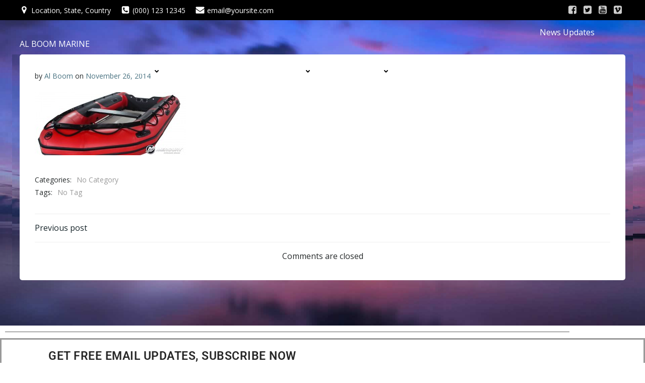

--- FILE ---
content_type: text/html; charset=UTF-8
request_url: https://alboomkuwait.com/yachtsboats/mercuryinflatables/mercury-inflatables/attachment/heavyduty365xs/
body_size: 14878
content:
<!DOCTYPE html><html dir="ltr" lang="en-GB" prefix="og: https://ogp.me/ns#"><head><meta charset="UTF-8"><meta name="viewport" content="width=device-width, initial-scale=1"><link rel="profile" href="http://gmpg.org/xfn/11"><link media="all" href="https://alboomkuwait.com/wp-content/cache/autoptimize/css/autoptimize_cc5bd57541b5d208cd04cb714bcb0d6f.css" rel="stylesheet"><title>heavyduty365xs | AL BOOM MARINE</title><meta name="robots" content="max-image-preview:large" /><meta name="author" content="Al Boom"/><link rel="canonical" href="https://alboomkuwait.com/yachtsboats/mercuryinflatables/mercury-inflatables/attachment/heavyduty365xs/" /><meta name="generator" content="All in One SEO (AIOSEO) 4.9.2" /><meta property="og:locale" content="en_GB" /><meta property="og:site_name" content="AL BOOM MARINE | Leading Marine Company in Kuwait | Marine Equipment&#039;s | Yachts &amp; Boats|  Diving" /><meta property="og:type" content="article" /><meta property="og:title" content="heavyduty365xs | AL BOOM MARINE" /><meta property="og:url" content="https://alboomkuwait.com/yachtsboats/mercuryinflatables/mercury-inflatables/attachment/heavyduty365xs/" /><meta property="og:image" content="https://alboomkuwait.com/wp-content/uploads/2019/04/cropped-cropped-cropped-hh-3.jpg" /><meta property="og:image:secure_url" content="https://alboomkuwait.com/wp-content/uploads/2019/04/cropped-cropped-cropped-hh-3.jpg" /><meta property="article:published_time" content="2014-11-26T13:11:34+00:00" /><meta property="article:modified_time" content="2014-11-26T13:11:34+00:00" /><meta name="twitter:card" content="summary" /><meta name="twitter:title" content="heavyduty365xs | AL BOOM MARINE" /><meta name="twitter:image" content="https://alboomkuwait.com/wp-content/uploads/2019/04/cropped-cropped-cropped-hh-3.jpg" /> <script type="application/ld+json" class="aioseo-schema">{"@context":"https:\/\/schema.org","@graph":[{"@type":"BreadcrumbList","@id":"https:\/\/alboomkuwait.com\/yachtsboats\/mercuryinflatables\/mercury-inflatables\/attachment\/heavyduty365xs\/#breadcrumblist","itemListElement":[{"@type":"ListItem","@id":"https:\/\/alboomkuwait.com#listItem","position":1,"name":"Home","item":"https:\/\/alboomkuwait.com","nextItem":{"@type":"ListItem","@id":"https:\/\/alboomkuwait.com\/yachtsboats\/mercuryinflatables\/mercury-inflatables\/attachment\/heavyduty365xs\/#listItem","name":"heavyduty365xs"}},{"@type":"ListItem","@id":"https:\/\/alboomkuwait.com\/yachtsboats\/mercuryinflatables\/mercury-inflatables\/attachment\/heavyduty365xs\/#listItem","position":2,"name":"heavyduty365xs","previousItem":{"@type":"ListItem","@id":"https:\/\/alboomkuwait.com#listItem","name":"Home"}}]},{"@type":"ItemPage","@id":"https:\/\/alboomkuwait.com\/yachtsboats\/mercuryinflatables\/mercury-inflatables\/attachment\/heavyduty365xs\/#itempage","url":"https:\/\/alboomkuwait.com\/yachtsboats\/mercuryinflatables\/mercury-inflatables\/attachment\/heavyduty365xs\/","name":"heavyduty365xs | AL BOOM MARINE","inLanguage":"en-GB","isPartOf":{"@id":"https:\/\/alboomkuwait.com\/#website"},"breadcrumb":{"@id":"https:\/\/alboomkuwait.com\/yachtsboats\/mercuryinflatables\/mercury-inflatables\/attachment\/heavyduty365xs\/#breadcrumblist"},"author":{"@id":"https:\/\/alboomkuwait.com\/author\/phatrat\/#author"},"creator":{"@id":"https:\/\/alboomkuwait.com\/author\/phatrat\/#author"},"datePublished":"2014-11-26T13:11:34+03:00","dateModified":"2014-11-26T13:11:34+03:00"},{"@type":"Organization","@id":"https:\/\/alboomkuwait.com\/#organization","name":"Al Boom Marine Co. W.L.L","description":"Leading Marine Company in Kuwait | Marine Equipment's | Yachts & Boats|  Diving","url":"https:\/\/alboomkuwait.com\/","logo":{"@type":"ImageObject","url":"https:\/\/alboomkuwait.com\/wp-content\/uploads\/2019\/04\/cropped-cropped-cropped-hh-3.jpg","@id":"https:\/\/alboomkuwait.com\/yachtsboats\/mercuryinflatables\/mercury-inflatables\/attachment\/heavyduty365xs\/#organizationLogo","width":451,"height":452},"image":{"@id":"https:\/\/alboomkuwait.com\/yachtsboats\/mercuryinflatables\/mercury-inflatables\/attachment\/heavyduty365xs\/#organizationLogo"},"sameAs":["https:\/\/www.instagram.com\/alboomkuwait\/?hl=en","https:\/\/www.linkedin.com\/company\/al-boom-marine-co"]},{"@type":"Person","@id":"https:\/\/alboomkuwait.com\/author\/phatrat\/#author","url":"https:\/\/alboomkuwait.com\/author\/phatrat\/","name":"Al Boom","image":{"@type":"ImageObject","@id":"https:\/\/alboomkuwait.com\/yachtsboats\/mercuryinflatables\/mercury-inflatables\/attachment\/heavyduty365xs\/#authorImage","url":"https:\/\/secure.gravatar.com\/avatar\/05fa1085ac6830b3f30e9c60d00a1c90a310341d38d3ef85919b4c0fc75c2186?s=96&d=mm&r=g","width":96,"height":96,"caption":"Al Boom"}},{"@type":"WebSite","@id":"https:\/\/alboomkuwait.com\/#website","url":"https:\/\/alboomkuwait.com\/","name":"AL BOOM MARINE","description":"Leading Marine Company in Kuwait | Marine Equipment's | Yachts & Boats|  Diving","inLanguage":"en-GB","publisher":{"@id":"https:\/\/alboomkuwait.com\/#organization"}}]}</script> <link rel='dns-prefetch' href='//fonts.googleapis.com' /><link rel='dns-prefetch' href='//hb.wpmucdn.com' /><link href='//hb.wpmucdn.com' rel='preconnect' /><link href='http://fonts.googleapis.com' rel='preconnect' /><link href='//fonts.gstatic.com' crossorigin='' rel='preconnect' /><link rel="alternate" type="application/rss+xml" title="AL BOOM MARINE &raquo; Feed" href="https://alboomkuwait.com/feed/" /><link rel="alternate" type="application/rss+xml" title="AL BOOM MARINE &raquo; Comments Feed" href="https://alboomkuwait.com/comments/feed/" /><link rel="alternate" title="oEmbed (JSON)" type="application/json+oembed" href="https://alboomkuwait.com/wp-json/oembed/1.0/embed?url=https%3A%2F%2Falboomkuwait.com%2Fyachtsboats%2Fmercuryinflatables%2Fmercury-inflatables%2Fattachment%2Fheavyduty365xs%2F" /><link rel="alternate" title="oEmbed (XML)" type="text/xml+oembed" href="https://alboomkuwait.com/wp-json/oembed/1.0/embed?url=https%3A%2F%2Falboomkuwait.com%2Fyachtsboats%2Fmercuryinflatables%2Fmercury-inflatables%2Fattachment%2Fheavyduty365xs%2F&#038;format=xml" /><link rel='stylesheet' id='elementor-post-4215-css' href='https://alboomkuwait.com/wp-content/cache/autoptimize/css/autoptimize_single_fd54c77b202d036dd407316d3adc5c29.css?ver=1767086887' type='text/css' media='all' /><link rel='stylesheet' id='elementor-post-3182-css' href='https://alboomkuwait.com/wp-content/cache/autoptimize/css/autoptimize_single_b5928a4d461b6329811038943ea3c3c3.css?ver=1767086887' type='text/css' media='all' /><link rel='stylesheet' id='wphb-1-css' href='https://alboomkuwait.com/wp-content/cache/autoptimize/css/autoptimize_single_6d5c1e3bdc8999de48974fe49e305000.css' type='text/css' media='all' /><link rel='stylesheet' id='wp-block-library-css' href='https://alboomkuwait.com/wp-content/cache/autoptimize/css/autoptimize_single_35ec7caaf1dda00655b2de58c3ca1ad1.css' type='text/css' media='all' /><link rel='stylesheet' id='aioseo/css/src/vue/standalone/blocks/table-of-contents/global.scss-css' href='https://alboomkuwait.com/wp-content/cache/autoptimize/css/autoptimize_single_027e8fb2725ed642aaa0463b5c8849c9.css' type='text/css' media='all' /><link rel='stylesheet' id='extend_builder_-fonts-css' href='https://fonts.googleapis.com/css?family=Muli%3A200%2C200italic%2C300%2C300italic%2C400%2C400italic%2C600%2C600italic%2C700%2C700italic%2C800%2C800italic%2C900%2C900italic%7COpen+Sans%3A300%2C300italic%2C400%2C400italic%2C600%2C600italic%2C700%2C700italic%2C800%2C800italic%7CPlayfair+Display%3A400%2C400italic%2C700%2C700italic%2C900%2C900italic%7CDella+Respira%3A400%7CHammersmith+One%3A400%7CAbhaya+Libre%3A400%2C500%2C600%2C700%2C800%7CArchivo+Narrow%3A400%2C400italic%2C500%2C500italic%2C600%2C600italic%2C700%2C700italic%7CAladin%3A400%7CKelly+Slab%3A400%7CJosefin+Sans%3A100%2C100italic%2C300%2C300italic%2C400%2C400italic%2C600%2C600italic%2C700%2C700italic%7CActor%3A400%7CAdamina%3A400%7CAlegreya+Sans%3A100%2C100italic%2C300%2C300italic%2C400%2C400italic%2C500%2C500italic%2C700%2C700italic%2C800%2C800italic%2C900%2C900italic&#038;subset=latin%2Clatin-ext&#038;display=swap' type='text/css' media='all' /><link rel='stylesheet' id='wphb-2-css' href='https://alboomkuwait.com/wp-content/cache/autoptimize/css/autoptimize_single_e17df4ef756a70e7ea8ba6121de704a1.css' type='text/css' media='all' /> <script type="text/javascript" id="jquery-js-after">!function($){"use strict";$(document).ready(function(){$(this).scrollTop()>100&&$(".hfe-scroll-to-top-wrap").removeClass("hfe-scroll-to-top-hide"),$(window).scroll(function(){$(this).scrollTop()<100?$(".hfe-scroll-to-top-wrap").fadeOut(300):$(".hfe-scroll-to-top-wrap").fadeIn(300)}),$(".hfe-scroll-to-top-wrap").on("click",function(){$("html, body").animate({scrollTop:0},300);return!1})})}(jQuery);
!function($){'use strict';$(document).ready(function(){var bar=$('.hfe-reading-progress-bar');if(!bar.length)return;$(window).on('scroll',function(){var s=$(window).scrollTop(),d=$(document).height()-$(window).height(),p=d? s/d*100:0;bar.css('width',p+'%')});});}(jQuery);
//# sourceURL=jquery-js-after</script> <script type="text/javascript" id="wphb-5-js-extra">var colibriData = {"4531-h2":{"data":{"sticky":{"className":"h-navigation_sticky animated","topSpacing":0,"top":0,"stickyOnMobile":true,"stickyOnTablet":true,"startAfterNode":{"enabled":false,"selector":".header, .page-header"},"animations":{"enabled":false,"currentInAnimationClass":"slideInDown","currentOutAnimationClass":"slideOutDownNavigation","allInAnimationsClasses":"slideInDown fadeIn h-global-transition-disable","allOutAnimationsClasses":"slideOutDownNavigation fadeOut h-global-transition-disable","duration":500}},"overlap":true}},"4531-h12":{"data":{"type":"horizontal"}},"4531-h15":{"data":[]},"4549-s5":{"data":{"componentsWithEffects":[]}}};
//# sourceURL=wphb-5-js-extra</script> <link rel="https://api.w.org/" href="https://alboomkuwait.com/wp-json/" /><link rel="alternate" title="JSON" type="application/json" href="https://alboomkuwait.com/wp-json/wp/v2/media/988" /><link rel="EditURI" type="application/rsd+xml" title="RSD" href="https://alboomkuwait.com/xmlrpc.php?rsd" /><meta name="generator" content="WordPress 6.9" /><link rel='shortlink' href='https://alboomkuwait.com/?p=988' /> <script>document.documentElement.className = document.documentElement.className.replace('no-js', 'js');</script> <meta name="generator" content="Elementor 3.34.0-dev2; settings: css_print_method-external, google_font-enabled, font_display-auto"><style>.colibri-featured-img-bg {
            background-image: url("https://alboomkuwait.com/wp-content/uploads/2014/11/heavyduty365xs.jpg") !important;
        }</style></head><body id="colibri" class="attachment wp-singular attachment-template-default single single-attachment postid-988 attachmentid-988 attachment-jpeg wp-custom-logo wp-theme-colibri-wp ehf-footer ehf-template-colibri-wp ehf-stylesheet-colibri-wp elementor-beta elementor-default elementor-kit-4215"><div class="site" id="page-top"> <script>/(trident|msie)/i.test(navigator.userAgent) && document.getElementById && window.addEventListener && window.addEventListener("hashchange", function () {
                var t, e = location.hash.substring(1);
                /^[A-z0-9_-]+$/.test(e) && (t = document.getElementById(e)) && (/^(?:a|select|input|button|textarea)$/i.test(t.tagName) || (t.tabIndex = -1), t.focus())
            }, !1);</script> <a class="skip-link screen-reader-text" href="#content"> Skip to content </a><div data-colibri-id="4531-h1" class="page-header style-735 style-local-4531-h1 position-relative"><div data-colibri-navigation-overlap="true" role="banner" class="h-navigation_outer h-navigation_overlap style-207-outer style-local-4531-h2-outer"><div class="h-section-grid-container h-section-fluid-container"><div data-colibri-id="4531-h27" class="h-row-container style-225 style-local-4531-h27 h-hide-sm position-relative"><div class="h-section-boxed-container gutters-row-lg-0 gutters-row-md-0 gutters-row-0 gutters-row-v-lg-0 gutters-row-v-md-0 gutters-row-v-0"><div class="h-row justify-content-lg-center justify-content-md-center justify-content-center align-items-lg-stretch align-items-md-stretch align-items-stretch gutters-col-lg-0 gutters-col-md-0 gutters-col-0 gutters-col-v-lg-0 gutters-col-v-md-0 gutters-col-v-0"><div class="h-column h-column-container d-flex h-col-none style-226-outer style-local-4531-h28-outer"><div data-colibri-id="4531-h28" class="d-flex h-flex-basis h-column__inner h-px-lg-2 h-px-md-2 h-px-2 v-inner-lg-0 v-inner-md-0 v-inner-0 style-226 style-local-4531-h28 position-relative"><div class="w-100 h-y-container h-column__content h-column__v-align flex-basis-100 align-self-lg-center align-self-md-center align-self-center"><div data-colibri-id="4531-h29" class="icon-list d-flex justify-content-lg-start justify-content-md-start justify-content-start style-227 style-local-4531-h29 position-relative h-element"><ul class="ul-list-icon horizontal-on-desktop horizontal-on-tablet horizontal-on-mobile justify-content-lg-start justify-content-md-start justify-content-start"><li class="list-item no-gutters"><div class="list-container-divider d-flex justify-content-lg-start justify-content-md-start justify-content-start first-el-spacer"></div> <span class="item-link no-gutters"><div class="d-flex h-col no-gutters align-items-lg-center align-items-md-center align-items-center list-item-text-wrapper"><div class="d-flex"><span  class="h-svg-icon style-227-icon style-local-4531-h29-icon"> <svg version="1.1" xmlns="http://www.w3.org/2000/svg" xmlns:xlink="http://www.w3.org/1999/xlink" id="map-marker" viewBox="0 0 1049.8953 1896.0833"> <path d="M768 640q0-106-75-181t-181-75-181 75-75 181 75 181 181 75 181-75 75-181zm256 0q0 109-33 179l-364 774q-16 33-47.5 52t-67.5 19-67.5-19-46.5-52L33 819Q0 749 0 640q0-212 150-362t362-150 362 150 150 362z"></path> </svg></span></div> <span class="list-text d-block"><span>Location, State, Country</span></span></div> </span><div class="list-container-divider d-flex justify-content-lg-start justify-content-md-start justify-content-start"></div></li><li class="list-item no-gutters"> <span class="item-link no-gutters"><div class="d-flex h-col no-gutters align-items-lg-center align-items-md-center align-items-center list-item-text-wrapper"><div class="d-flex"><span  class="h-svg-icon style-227-icon style-local-4531-h29-icon"> <svg version="1.1" xmlns="http://www.w3.org/2000/svg" xmlns:xlink="http://www.w3.org/1999/xlink" id="phone-square" viewBox="0 0 1536 1896.0833"> <path d="M1280 1193q0-11-2-16t-18-16.5-40.5-25-47.5-26.5-45.5-25-28.5-15q-5-3-19-13t-25-15-21-5q-15 0-36.5 20.5t-39.5 45-38.5 45T885 1167q-7 0-16.5-3.5T853 1157t-17-9.5-14-8.5q-99-55-170-126.5T525 842q-2-3-8.5-14t-9.5-17-6.5-15.5T497 779q0-13 20.5-33.5t45-38.5 45-39.5T628 631q0-10-5-21t-15-25-13-19q-3-6-15-28.5T555 492t-26.5-47.5-25-40.5-16.5-18-16-2q-48 0-101 22-46 21-80 94.5T256 631q0 16 2.5 34t5 30.5 9 33 10 29.5 12.5 33 11 30q60 164 216.5 320.5T843 1358q6 2 30 11t33 12.5 29.5 10 33 9 30.5 5 34 2.5q57 0 130.5-34t94.5-80q22-53 22-101zm256-777v960q0 119-84.5 203.5T1248 1664H288q-119 0-203.5-84.5T0 1376V416q0-119 84.5-203.5T288 128h960q119 0 203.5 84.5T1536 416z"></path> </svg></span></div> <span class="list-text d-block"><span>(000) 123 12345</span></span></div> </span><div class="list-container-divider d-flex justify-content-lg-start justify-content-md-start justify-content-start"></div></li><li class="list-item no-gutters"> <span class="item-link no-gutters"><div class="d-flex h-col no-gutters align-items-lg-center align-items-md-center align-items-center list-item-text-wrapper"><div class="d-flex"><span  class="h-svg-icon style-227-icon style-local-4531-h29-icon"> <svg version="1.1" xmlns="http://www.w3.org/2000/svg" xmlns:xlink="http://www.w3.org/1999/xlink" id="envelope" viewBox="0 0 1792 1896.0833"> <path d="M1792 710v794q0 66-47 113t-113 47H160q-66 0-113-47T0 1504V710q44 49 101 87 362 246 497 345 57 42 92.5 65.5t94.5 48 110 24.5h2q51 0 110-24.5t94.5-48 92.5-65.5q170-123 498-345 57-39 100-87zm0-294q0 79-49 151t-122 123q-376 261-468 325-10 7-42.5 30.5t-54 38-52 32.5-57.5 27-50 9h-2q-23 0-50-9t-57.5-27-52-32.5-54-38T639 1015q-91-64-262-182.5T172 690q-62-42-117-115.5T0 438q0-78 41.5-130T160 256h1472q65 0 112.5 47t47.5 113z"></path> </svg></span></div> <span class="list-text d-block"><span>email@yoursite.com</span></span></div> </span><div class="list-container-divider d-flex justify-content-lg-start justify-content-md-start justify-content-start" style="display: none;"></div><div class="list-container-divider d-flex justify-content-lg-start justify-content-md-start justify-content-start last-el-spacer"></div></li></ul></div></div></div></div><div class="h-column h-column-container d-flex h-col-none style-228-outer style-local-4531-h30-outer"><div data-colibri-id="4531-h30" class="d-flex h-flex-basis h-column__inner h-px-lg-2 h-px-md-2 h-px-2 v-inner-lg-0 v-inner-md-0 v-inner-0 style-228 style-local-4531-h30 position-relative"><div class="w-100 h-y-container h-column__content h-column__v-align flex-basis-100 align-self-lg-center align-self-md-center align-self-center"><div data-colibri-id="4531-h31" class="style-229 style-local-4531-h31 position-relative h-element"><div class="d-flex flex-wrap h-social-icons justify-content-lg-end justify-content-md-end justify-content-center"><div class="social-icon-container d-inline-flex"><div class="icon-container h-social-icon h-global-transition"><div class="h-icon-svg" style="width: 100%; height: 100%;"> <svg version="1.1" xmlns="http://www.w3.org/2000/svg" xmlns:xlink="http://www.w3.org/1999/xlink" id="facebook-square" viewBox="0 0 1536 1896.0833"> <path d="M1248 128q119 0 203.5 84.5T1536 416v960q0 119-84.5 203.5T1248 1664h-188v-595h199l30-232h-229V689q0-56 23.5-84t91.5-28l122-1V369q-63-9-178-9-136 0-217.5 80T820 666v171H620v232h200v595H288q-119 0-203.5-84.5T0 1376V416q0-119 84.5-203.5T288 128h960z"></path> </svg></div></div></div><div class="social-icon-container d-inline-flex"><div class="icon-container h-social-icon h-global-transition"><div class="h-icon-svg" style="width: 100%; height: 100%;"> <svg version="1.1" xmlns="http://www.w3.org/2000/svg" xmlns:xlink="http://www.w3.org/1999/xlink" id="twitter-square" viewBox="0 0 1536 1896.0833"> <path d="M1280 610q-56 25-121 34 68-40 93-117-65 38-134 51-61-66-153-66-87 0-148.5 61.5T755 722q0 29 5 48-129-7-242-65T326 550q-29 50-29 106 0 114 91 175-47-1-100-26v2q0 75 50 133.5t123 72.5q-29 8-51 8-13 0-39-4 21 63 74.5 104t121.5 42q-116 90-261 90-26 0-50-3 148 94 322 94 112 0 210-35.5t168-95 120.5-137 75-162T1176 746q0-18-1-27 63-45 105-109zm256-194v960q0 119-84.5 203.5T1248 1664H288q-119 0-203.5-84.5T0 1376V416q0-119 84.5-203.5T288 128h960q119 0 203.5 84.5T1536 416z"></path> </svg></div></div></div><div class="social-icon-container d-inline-flex"><div class="icon-container h-social-icon h-global-transition"><div class="h-icon-svg" style="width: 100%; height: 100%;"> <svg version="1.1" xmlns="http://www.w3.org/2000/svg" xmlns:xlink="http://www.w3.org/1999/xlink" id="youtube-square" viewBox="0 0 1536 1896.0833"> <path d="M919 1303v-157q0-50-29-50-17 0-33 16v224q16 16 33 16 29 0 29-49zm184-122h66v-34q0-51-33-51t-33 51v34zM532 915v70h-80v423h-74V985h-78v-70h232zm201 126v367h-67v-40q-39 45-76 45-33 0-42-28-6-17-6-54v-290h66v270q0 24 1 26 1 15 15 15 20 0 42-31v-280h67zm252 111v146q0 52-7 73-12 42-53 42-35 0-68-41v36h-67V915h67v161q32-40 68-40 41 0 53 42 7 21 7 74zm251 129v9q0 29-2 43-3 22-15 40-27 40-80 40-52 0-81-38-21-27-21-86v-129q0-59 20-86 29-38 80-38t78 38q21 29 21 86v76h-133v65q0 51 34 51 24 0 30-26 0-1 .5-7t.5-16.5V1281h68zM785 457v156q0 51-32 51t-32-51V457q0-52 32-52t32 52zm533 713q0-177-19-260-10-44-43-73.5t-76-34.5q-136-15-412-15-275 0-411 15-44 5-76.5 34.5T238 910q-20 87-20 260 0 176 20 260 10 43 42.5 73t75.5 35q137 15 412 15t412-15q43-5 75.5-35t42.5-73q20-84 20-260zM563 519l90-296h-75l-51 195-53-195h-78q7 23 23 69l24 69q35 103 46 158v201h74V519zm289 81V470q0-58-21-87-29-38-78-38-51 0-78 38-21 29-21 87v130q0 58 21 87 27 38 78 38 49 0 78-38 21-27 21-87zm181 120h67V350h-67v283q-22 31-42 31-15 0-16-16-1-2-1-26V350h-67v293q0 37 6 55 11 27 43 27 36 0 77-45v40zm503-304v960q0 119-84.5 203.5T1248 1664H288q-119 0-203.5-84.5T0 1376V416q0-119 84.5-203.5T288 128h960q119 0 203.5 84.5T1536 416z"></path> </svg></div></div></div><div class="social-icon-container d-inline-flex"><div class="icon-container h-social-icon h-global-transition"><div class="h-icon-svg" style="width: 100%; height: 100%;"> <svg version="1.1" xmlns="http://www.w3.org/2000/svg" xmlns:xlink="http://www.w3.org/1999/xlink" id="vimeo-square" viewBox="0 0 1536 1896.0833"> <path d="M1292 638q10-216-161-222-231-8-312 261 44-19 82-19 85 0 74 96-4 57-74 167t-105 110q-43 0-82-169-13-54-45-255-30-189-160-177-59 7-164 100l-81 72-81 72 52 67q76-52 87-52 57 0 107 179 15 55 45 164.5t45 164.5q68 179 164 179 157 0 383-294 220-283 226-444zm244-222v960q0 119-84.5 203.5T1248 1664H288q-119 0-203.5-84.5T0 1376V416q0-119 84.5-203.5T288 128h960q119 0 203.5 84.5T1536 416z"></path> </svg></div></div></div></div></div></div></div></div></div></div></div></div><div id="navigation" data-colibri-component="navigation" data-colibri-id="4531-h2" class="h-section h-navigation h-navigation d-flex style-207 style-local-4531-h2"><div class="h-section-grid-container h-section-fluid-container"><div data-nav-normal=""><div data-colibri-id="4531-h3" class="h-row-container h-section-boxed-container gutters-row-lg-0 gutters-row-md-0 gutters-row-2 gutters-row-v-lg-0 gutters-row-v-md-0 gutters-row-v-2 style-208 style-local-4531-h3 position-relative"><div class="h-row justify-content-lg-center justify-content-md-center justify-content-center align-items-lg-stretch align-items-md-stretch align-items-stretch gutters-col-lg-0 gutters-col-md-0 gutters-col-2 gutters-col-v-lg-0 gutters-col-v-md-0 gutters-col-v-2"><div class="h-column h-column-container d-flex h-col-none style-209-outer style-local-4531-h4-outer"><div data-colibri-id="4531-h4" data-placeholder-provider="navigation-logo" class="d-flex h-flex-basis h-column__inner h-px-lg-2 h-px-md-2 h-px-2 v-inner-lg-0 v-inner-md-0 v-inner-0 style-209 style-local-4531-h4 position-relative"><div class="w-100 h-y-container h-column__content h-column__v-align flex-basis-100 align-self-lg-center align-self-md-center align-self-center"><div data-colibri-id="4531-h5" class="d-flex align-items-center text-lg-left text-md-left text-left justify-content-lg-start justify-content-md-start justify-content-start style-210 style-local-4531-h5 position-relative h-element"> <a rel="home" href="https://alboomkuwait.com/" h-use-smooth-scroll="true" class="d-flex align-items-center"><span class="h-logo__text h-logo__text_h logo-text d-inline-block style-210-text style-local-4531-h5-text">AL BOOM MARINE</span></a></div></div></div></div><div class="h-column h-column-container d-flex h-col-none style-238-outer style-local-4531-h6-outer"><div data-colibri-id="4531-h6" class="d-flex h-flex-basis h-column__inner h-ui-empty-state-container h-px-lg-0 h-px-md-0 h-px-0 v-inner-lg-0 v-inner-md-0 v-inner-0 style-238 style-local-4531-h6 position-relative"><div class="w-100 h-y-container h-column__content h-column__v-align flex-basis-100"></div></div></div><div class="h-column h-column-container d-flex h-col-none style-211-outer style-local-4531-h7-outer h-hide-sm"><div data-colibri-id="4531-h7" data-placeholder-provider="navigation-spacing" class="d-flex h-flex-basis h-column__inner h-px-lg-0 h-px-md-0 h-px-0 v-inner-lg-0 v-inner-md-0 v-inner-0 style-211 style-local-4531-h7 h-hide-sm position-relative"><div class="w-100 h-y-container h-column__content h-column__v-align flex-basis-100 align-self-lg-center align-self-md-center align-self-center"><div data-colibri-id="4531-h8" class="h-x-container style-680 style-local-4531-h8 position-relative h-element"><div class="h-x-container-inner style-dynamic-4531-h8-group style-680-spacing style-local-4531-h8-spacing"><span class="h-link__outer style-681-outer style-local-4531-h9-outer d-inline-flex h-element"><a h-use-smooth-scroll="true" href="https://alboomkuwait.com/news-updates/"  data-colibri-id="4531-h9" class="d-flex w-100 align-items-center h-link style-681 style-local-4531-h9 position-relative"> <span>News&nbsp;Updates</span></a> </span></div></div><div data-colibri-id="4531-h10" class="style-212 style-local-4531-h10 position-relative h-element"></div></div></div></div><div class="h-column h-column-container d-flex h-col-none style-213-outer style-local-4531-h11-outer"><div data-colibri-id="4531-h11" data-placeholder-provider="navigation-menu" class="d-flex h-flex-basis h-column__inner h-px-lg-0 h-px-md-0 h-px-2 v-inner-lg-0 v-inner-md-0 v-inner-2 style-213 style-local-4531-h11 position-relative"><div class="w-100 h-y-container h-column__content h-column__v-align flex-basis-100 align-self-lg-center align-self-md-center align-self-center"><div data-colibri-component="dropdown-menu" role="navigation" h-use-smooth-scroll-all="true" data-colibri-id="4531-h12" class="h-menu h-global-transition-all h-ignore-global-body-typography has-offcanvas-mobile h-menu-horizontal h-dropdown-menu style-768 style-local-4531-h12 position-relative h-element"><div class="h-global-transition-all h-main-menu"><div class="colibri-menu-container"><ul id="menu-top" class="colibri-menu bordered-active-item bordered-active-item--bottom effect-borders-grow grow-from-left"><li id="menu-item-3004" class="menu-item menu-item-type-post_type menu-item-object-page menu-item-home menu-item-3004"><a href="https://alboomkuwait.com/">HOME</a></li><li id="menu-item-3341" class="menu-item menu-item-type-custom menu-item-object-custom menu-item-has-children menu-item-3341"><a href="#">COMPANY<svg aria-hidden="true" data-prefix="fas" data-icon="angle-down" class="svg-inline--fa fa-angle-down fa-w-10" role="img" xmlns="http://www.w3.org/2000/svg" viewBox="0 0 320 512"><path fill="currentColor" d="M143 352.3L7 216.3c-9.4-9.4-9.4-24.6 0-33.9l22.6-22.6c9.4-9.4 24.6-9.4 33.9 0l96.4 96.4 96.4-96.4c9.4-9.4 24.6-9.4 33.9 0l22.6 22.6c9.4 9.4 9.4 24.6 0 33.9l-136 136c-9.2 9.4-24.4 9.4-33.8 0z"></path></svg><svg aria-hidden="true" data-prefix="fas" data-icon="angle-right" class="svg-inline--fa fa-angle-right fa-w-8" role="img" xmlns="http://www.w3.org/2000/svg" viewBox="0 0 256 512"><path fill="currentColor" d="M224.3 273l-136 136c-9.4 9.4-24.6 9.4-33.9 0l-22.6-22.6c-9.4-9.4-9.4-24.6 0-33.9l96.4-96.4-96.4-96.4c-9.4-9.4-9.4-24.6 0-33.9L54.3 103c9.4-9.4 24.6-9.4 33.9 0l136 136c9.5 9.4 9.5 24.6.1 34z"></path></svg></a><ul class="sub-menu"><li id="menu-item-3330" class="menu-item menu-item-type-post_type menu-item-object-page menu-item-has-children menu-item-3330"><a href="https://alboomkuwait.com/about-us/">About us</a><ul class="sub-menu"><li id="menu-item-3653" class="menu-item menu-item-type-post_type menu-item-object-page menu-item-3653"><a href="https://alboomkuwait.com/about-us/">Company Overview</a></li><li id="menu-item-3652" class="menu-item menu-item-type-post_type menu-item-object-page menu-item-3652"><a href="https://alboomkuwait.com/our-brands/">Our Brands</a></li><li id="menu-item-3666" class="menu-item menu-item-type-post_type menu-item-object-page menu-item-3666"><a href="https://alboomkuwait.com/our-clients/">Our Clients</a></li></ul></li><li id="menu-item-3678" class="menu-item menu-item-type-custom menu-item-object-custom menu-item-3678"><a href="https://alboomkuwait.com/about-us#executives">Executive Team</a></li><li id="menu-item-74" class="menu-item menu-item-type-post_type menu-item-object-page menu-item-74"><a href="https://alboomkuwait.com/showrooms-workshops/">Showrooms &#038; Workshops</a></li><li id="menu-item-3332" class="menu-item menu-item-type-post_type menu-item-object-page menu-item-3332"><a href="https://alboomkuwait.com/history-of-success/">History of Success</a></li><li id="menu-item-3342" class="menu-item menu-item-type-custom menu-item-object-custom menu-item-3342"><a href="#">Media Center</a></li><li id="menu-item-3345" class="menu-item menu-item-type-post_type menu-item-object-page menu-item-3345"><a href="https://alboomkuwait.com/gallery/">Al Boom Gallery</a></li></ul></li><li id="menu-item-3797" class="menu-item menu-item-type-post_type menu-item-object-page menu-item-3797"><a href="https://alboomkuwait.com/?page_id=3790">SERVICES</a></li><li id="menu-item-1858" class="menu-item menu-item-type-post_type menu-item-object-page menu-item-has-children menu-item-1858"><a href="https://alboomkuwait.com/?page_id=1857">PRODUCTS<svg aria-hidden="true" data-prefix="fas" data-icon="angle-down" class="svg-inline--fa fa-angle-down fa-w-10" role="img" xmlns="http://www.w3.org/2000/svg" viewBox="0 0 320 512"><path fill="currentColor" d="M143 352.3L7 216.3c-9.4-9.4-9.4-24.6 0-33.9l22.6-22.6c9.4-9.4 24.6-9.4 33.9 0l96.4 96.4 96.4-96.4c9.4-9.4 24.6-9.4 33.9 0l22.6 22.6c9.4 9.4 9.4 24.6 0 33.9l-136 136c-9.2 9.4-24.4 9.4-33.8 0z"></path></svg><svg aria-hidden="true" data-prefix="fas" data-icon="angle-right" class="svg-inline--fa fa-angle-right fa-w-8" role="img" xmlns="http://www.w3.org/2000/svg" viewBox="0 0 256 512"><path fill="currentColor" d="M224.3 273l-136 136c-9.4 9.4-24.6 9.4-33.9 0l-22.6-22.6c-9.4-9.4-9.4-24.6 0-33.9l96.4-96.4-96.4-96.4c-9.4-9.4-9.4-24.6 0-33.9L54.3 103c9.4-9.4 24.6-9.4 33.9 0l136 136c9.5 9.4 9.5 24.6.1 34z"></path></svg></a><ul class="sub-menu"><li id="menu-item-3982" class="menu-item menu-item-type-custom menu-item-object-custom menu-item-has-children menu-item-3982"><a href="#">Mercury</a><ul class="sub-menu"><li id="menu-item-73" class="menu-item menu-item-type-post_type menu-item-object-page menu-item-73"><a href="https://alboomkuwait.com/engines/">Mercury Marine Engines</a></li><li id="menu-item-3983" class="menu-item menu-item-type-post_type menu-item-object-post menu-item-3983"><a href="https://alboomkuwait.com/yachtsboats/mercuryinflatables/mercury-inflatables/">Mercury Inflatables</a></li></ul></li><li id="menu-item-3995" class="menu-item menu-item-type-post_type menu-item-object-page menu-item-3995"><a href="https://alboomkuwait.com/diving-products/">Diving Products</a></li><li id="menu-item-2005" class="menu-item menu-item-type-post_type menu-item-object-page menu-item-has-children menu-item-2005"><a href="https://alboomkuwait.com/seakeeper/">Yachts &#038; Boats</a><ul class="sub-menu"><li id="menu-item-966" class="menu-item menu-item-type-custom menu-item-object-custom menu-item-966"><a href="https://alboomkuwait.com/category/yachtsboats/majestyyachts/">Majesty Yachts</a></li><li id="menu-item-968" class="menu-item menu-item-type-custom menu-item-object-custom menu-item-968"><a href="https://alboomkuwait.com/category/yachtsboats/oryxsportyachts/">Oryx Sport Yachts &#038; Cruisers</a></li><li id="menu-item-6336" class="menu-item menu-item-type-post_type menu-item-object-page menu-item-6336"><a href="https://alboomkuwait.com/silvercat-2/">SilverCAT</a></li><li id="menu-item-967" class="menu-item menu-item-type-custom menu-item-object-custom menu-item-967"><a href="https://alboomkuwait.com/category/yachtsboats/gulfcollection/">Nomad Yachts</a></li><li id="menu-item-4226" class="menu-item menu-item-type-post_type menu-item-object-page menu-item-4226"><a href="https://alboomkuwait.com/axopar-2/">Axopar</a></li><li id="menu-item-4452" class="menu-item menu-item-type-post_type menu-item-object-page menu-item-4452"><a href="https://alboomkuwait.com/brabus-marine/">BRABUS MARINE</a></li></ul></li><li id="menu-item-4090" class="menu-item menu-item-type-post_type menu-item-object-page menu-item-4090"><a href="https://alboomkuwait.com/volvo-penta-products/">Volvo Penta Engines</a></li><li id="menu-item-5042" class="menu-item menu-item-type-post_type menu-item-object-page menu-item-5042"><a href="https://alboomkuwait.com/marine-jet-power/">Marine Jet Power</a></li><li id="menu-item-5053" class="menu-item menu-item-type-post_type menu-item-object-page menu-item-has-children menu-item-5053"><a href="https://alboomkuwait.com/navigation/">Navigation</a><ul class="sub-menu"><li id="menu-item-5100" class="menu-item menu-item-type-post_type menu-item-object-page menu-item-5100"><a href="https://alboomkuwait.com/simrad/">Simrad</a></li></ul></li></ul></li><li id="menu-item-3421" class="menu-item menu-item-type-custom menu-item-object-custom menu-item-has-children menu-item-3421"><a href="#">DIVISIONS<svg aria-hidden="true" data-prefix="fas" data-icon="angle-down" class="svg-inline--fa fa-angle-down fa-w-10" role="img" xmlns="http://www.w3.org/2000/svg" viewBox="0 0 320 512"><path fill="currentColor" d="M143 352.3L7 216.3c-9.4-9.4-9.4-24.6 0-33.9l22.6-22.6c9.4-9.4 24.6-9.4 33.9 0l96.4 96.4 96.4-96.4c9.4-9.4 24.6-9.4 33.9 0l22.6 22.6c9.4 9.4 9.4 24.6 0 33.9l-136 136c-9.2 9.4-24.4 9.4-33.8 0z"></path></svg><svg aria-hidden="true" data-prefix="fas" data-icon="angle-right" class="svg-inline--fa fa-angle-right fa-w-8" role="img" xmlns="http://www.w3.org/2000/svg" viewBox="0 0 256 512"><path fill="currentColor" d="M224.3 273l-136 136c-9.4 9.4-24.6 9.4-33.9 0l-22.6-22.6c-9.4-9.4-9.4-24.6 0-33.9l96.4-96.4-96.4-96.4c-9.4-9.4-9.4-24.6 0-33.9L54.3 103c9.4-9.4 24.6-9.4 33.9 0l136 136c9.5 9.4 9.5 24.6.1 34z"></path></svg></a><ul class="sub-menu"><li id="menu-item-72" class="menu-item menu-item-type-post_type menu-item-object-page menu-item-72"><a href="https://alboomkuwait.com/diving/">NAUI Diving</a></li><li id="menu-item-1217" class="menu-item menu-item-type-post_type menu-item-object-page menu-item-1217"><a href="https://alboomkuwait.com/volvo-penta/">Volvo Penta</a></li></ul></li><li id="menu-item-71" class="menu-item menu-item-type-post_type menu-item-object-page menu-item-71"><a href="https://alboomkuwait.com/contracts-projects/">CONTRACTS &#038; PROJECTS</a></li><li id="menu-item-1939" class="menu-item menu-item-type-post_type menu-item-object-page menu-item-1939"><a href="https://alboomkuwait.com/contact-us/">CONTACT US</a></li></ul></div></div><div data-colibri-id="4531-h13" class="h-mobile-menu h-global-transition-disable style-215 style-local-4531-h13 position-relative h-element"> <a data-click-outside="true" data-target="#offcanvas-wrapper-4531-h13" data-target-id="offcanvas-wrapper-4531-h13" data-offcanvas-overlay-id="offcanvas-overlay-4531-h13" href="#" data-colibri-component="offcanvas" data-direction="right"
 data-push="false" title="Menu" class="h-hamburger-button"><div class="icon-container h-hamburger-icon"><div class="h-icon-svg" style="width: 100%; height: 100%;"> <svg version="1.1" xmlns="http://www.w3.org/2000/svg" xmlns:xlink="http://www.w3.org/1999/xlink" id="bars" viewBox="0 0 1536 1896.0833"> <path d="M1536 1344v128q0 26-19 45t-45 19H64q-26 0-45-19t-19-45v-128q0-26 19-45t45-19h1408q26 0 45 19t19 45zm0-512v128q0 26-19 45t-45 19H64q-26 0-45-19T0 960V832q0-26 19-45t45-19h1408q26 0 45 19t19 45zm0-512v128q0 26-19 45t-45 19H64q-26 0-45-19T0 448V320q0-26 19-45t45-19h1408q26 0 45 19t19 45z"></path> </svg></div></div> </a><div id="offcanvas-wrapper-4531-h13" class="h-offcanvas-panel offcanvas offcanvas-right hide force-hide style-215-offscreen style-local-4531-h13-offscreen"><div data-colibri-id="4531-h14" class="d-flex flex-column h-offscreen-panel style-216 style-local-4531-h14 position-relative h-element"><div class="offscreen-header h-ui-empty-state-container"><div data-colibri-id="4531-h16" class="h-row-container gutters-row-lg-2 gutters-row-md-2 gutters-row-0 gutters-row-v-lg-2 gutters-row-v-md-2 gutters-row-v-2 style-218 style-local-4531-h16 position-relative"><div class="h-row justify-content-lg-center justify-content-md-center justify-content-center align-items-lg-stretch align-items-md-stretch align-items-stretch gutters-col-lg-2 gutters-col-md-2 gutters-col-0 gutters-col-v-lg-2 gutters-col-v-md-2 gutters-col-v-2"><div class="h-column h-column-container d-flex h-col-lg-6 h-col-md-6 h-col-12 style-219-outer style-local-4531-h17-outer"><div data-colibri-id="4531-h17" class="d-flex h-flex-basis h-column__inner h-px-lg-2 h-px-md-2 h-px-2 v-inner-lg-2 v-inner-md-2 v-inner-2 style-219 style-local-4531-h17 position-relative"><div class="w-100 h-y-container h-column__content h-column__v-align flex-basis-100 align-self-lg-start align-self-md-start align-self-start"><div data-colibri-id="4531-h18" class="d-flex align-items-center text-lg-center text-md-center text-center justify-content-lg-center justify-content-md-center justify-content-center style-220 style-local-4531-h18 position-relative h-element"> <a rel="home" href="https://alboomkuwait.com/" h-use-smooth-scroll="true" class="d-flex align-items-center"> <img data-src="https://alboomkuwait.com/wp-content/uploads/2019/04/cropped-cropped-cropped-hh-3.jpg" class="h-logo__image h-logo__image_h logo-image style-220-image style-local-4531-h18-image lazyload" alt="" src="[data-uri]" style="--smush-placeholder-width: 451px; --smush-placeholder-aspect-ratio: 451/452;" /> <img data-src="https://alboomkuwait.com/wp-content/uploads/2019/04/cropped-cropped-cropped-hh-3.jpg" class="h-logo__alt-image h-logo__alt-image_h logo-alt-image style-220-image style-local-4531-h18-image lazyload" alt="" src="[data-uri]" style="--smush-placeholder-width: 451px; --smush-placeholder-aspect-ratio: 451/452;" /> </a></div></div></div></div></div></div></div><div class="offscreen-content"><div data-colibri-component="accordion-menu" role="navigation" h-use-smooth-scroll-all="true" data-colibri-id="4531-h15" class="h-menu h-global-transition-all h-ignore-global-body-typography h-mobile-menu h-menu-accordion style-217 style-local-4531-h15 position-relative h-element"><div class="h-global-transition-all h-mobile-menu"><div class="colibri-menu-container"><ul id="menu-top-1" class="colibri-menu none "><li class="menu-item menu-item-type-post_type menu-item-object-page menu-item-home menu-item-3004"><a href="https://alboomkuwait.com/">HOME</a></li><li class="menu-item menu-item-type-custom menu-item-object-custom menu-item-has-children menu-item-3341"><a href="#">COMPANY<svg aria-hidden="true" data-prefix="fas" data-icon="angle-down" class="svg-inline--fa fa-angle-down fa-w-10" role="img" xmlns="http://www.w3.org/2000/svg" viewBox="0 0 320 512"><path fill="currentColor" d="M143 352.3L7 216.3c-9.4-9.4-9.4-24.6 0-33.9l22.6-22.6c9.4-9.4 24.6-9.4 33.9 0l96.4 96.4 96.4-96.4c9.4-9.4 24.6-9.4 33.9 0l22.6 22.6c9.4 9.4 9.4 24.6 0 33.9l-136 136c-9.2 9.4-24.4 9.4-33.8 0z"></path></svg><svg aria-hidden="true" data-prefix="fas" data-icon="angle-right" class="svg-inline--fa fa-angle-right fa-w-8" role="img" xmlns="http://www.w3.org/2000/svg" viewBox="0 0 256 512"><path fill="currentColor" d="M224.3 273l-136 136c-9.4 9.4-24.6 9.4-33.9 0l-22.6-22.6c-9.4-9.4-9.4-24.6 0-33.9l96.4-96.4-96.4-96.4c-9.4-9.4-9.4-24.6 0-33.9L54.3 103c9.4-9.4 24.6-9.4 33.9 0l136 136c9.5 9.4 9.5 24.6.1 34z"></path></svg><svg aria-hidden="true" data-prefix="fas" data-icon="angle-down" class="svg-inline--fa fa-angle-down fa-w-10" role="img" xmlns="http://www.w3.org/2000/svg" viewBox="0 0 320 512"><path fill="currentColor" d="M143 352.3L7 216.3c-9.4-9.4-9.4-24.6 0-33.9l22.6-22.6c9.4-9.4 24.6-9.4 33.9 0l96.4 96.4 96.4-96.4c9.4-9.4 24.6-9.4 33.9 0l22.6 22.6c9.4 9.4 9.4 24.6 0 33.9l-136 136c-9.2 9.4-24.4 9.4-33.8 0z"></path></svg><svg aria-hidden="true" data-prefix="fas" data-icon="angle-right" class="svg-inline--fa fa-angle-right fa-w-8" role="img" xmlns="http://www.w3.org/2000/svg" viewBox="0 0 256 512"><path fill="currentColor" d="M224.3 273l-136 136c-9.4 9.4-24.6 9.4-33.9 0l-22.6-22.6c-9.4-9.4-9.4-24.6 0-33.9l96.4-96.4-96.4-96.4c-9.4-9.4-9.4-24.6 0-33.9L54.3 103c9.4-9.4 24.6-9.4 33.9 0l136 136c9.5 9.4 9.5 24.6.1 34z"></path></svg></a><ul class="sub-menu"><li class="menu-item menu-item-type-post_type menu-item-object-page menu-item-has-children menu-item-3330"><a href="https://alboomkuwait.com/about-us/">About us</a><ul class="sub-menu"><li class="menu-item menu-item-type-post_type menu-item-object-page menu-item-3653"><a href="https://alboomkuwait.com/about-us/">Company Overview</a></li><li class="menu-item menu-item-type-post_type menu-item-object-page menu-item-3652"><a href="https://alboomkuwait.com/our-brands/">Our Brands</a></li><li class="menu-item menu-item-type-post_type menu-item-object-page menu-item-3666"><a href="https://alboomkuwait.com/our-clients/">Our Clients</a></li></ul></li><li class="menu-item menu-item-type-custom menu-item-object-custom menu-item-3678"><a href="https://alboomkuwait.com/about-us#executives">Executive Team</a></li><li class="menu-item menu-item-type-post_type menu-item-object-page menu-item-74"><a href="https://alboomkuwait.com/showrooms-workshops/">Showrooms &#038; Workshops</a></li><li class="menu-item menu-item-type-post_type menu-item-object-page menu-item-3332"><a href="https://alboomkuwait.com/history-of-success/">History of Success</a></li><li class="menu-item menu-item-type-custom menu-item-object-custom menu-item-3342"><a href="#">Media Center</a></li><li class="menu-item menu-item-type-post_type menu-item-object-page menu-item-3345"><a href="https://alboomkuwait.com/gallery/">Al Boom Gallery</a></li></ul></li><li class="menu-item menu-item-type-post_type menu-item-object-page menu-item-3797"><a href="https://alboomkuwait.com/?page_id=3790">SERVICES</a></li><li class="menu-item menu-item-type-post_type menu-item-object-page menu-item-has-children menu-item-1858"><a href="https://alboomkuwait.com/?page_id=1857">PRODUCTS<svg aria-hidden="true" data-prefix="fas" data-icon="angle-down" class="svg-inline--fa fa-angle-down fa-w-10" role="img" xmlns="http://www.w3.org/2000/svg" viewBox="0 0 320 512"><path fill="currentColor" d="M143 352.3L7 216.3c-9.4-9.4-9.4-24.6 0-33.9l22.6-22.6c9.4-9.4 24.6-9.4 33.9 0l96.4 96.4 96.4-96.4c9.4-9.4 24.6-9.4 33.9 0l22.6 22.6c9.4 9.4 9.4 24.6 0 33.9l-136 136c-9.2 9.4-24.4 9.4-33.8 0z"></path></svg><svg aria-hidden="true" data-prefix="fas" data-icon="angle-right" class="svg-inline--fa fa-angle-right fa-w-8" role="img" xmlns="http://www.w3.org/2000/svg" viewBox="0 0 256 512"><path fill="currentColor" d="M224.3 273l-136 136c-9.4 9.4-24.6 9.4-33.9 0l-22.6-22.6c-9.4-9.4-9.4-24.6 0-33.9l96.4-96.4-96.4-96.4c-9.4-9.4-9.4-24.6 0-33.9L54.3 103c9.4-9.4 24.6-9.4 33.9 0l136 136c9.5 9.4 9.5 24.6.1 34z"></path></svg><svg aria-hidden="true" data-prefix="fas" data-icon="angle-down" class="svg-inline--fa fa-angle-down fa-w-10" role="img" xmlns="http://www.w3.org/2000/svg" viewBox="0 0 320 512"><path fill="currentColor" d="M143 352.3L7 216.3c-9.4-9.4-9.4-24.6 0-33.9l22.6-22.6c9.4-9.4 24.6-9.4 33.9 0l96.4 96.4 96.4-96.4c9.4-9.4 24.6-9.4 33.9 0l22.6 22.6c9.4 9.4 9.4 24.6 0 33.9l-136 136c-9.2 9.4-24.4 9.4-33.8 0z"></path></svg><svg aria-hidden="true" data-prefix="fas" data-icon="angle-right" class="svg-inline--fa fa-angle-right fa-w-8" role="img" xmlns="http://www.w3.org/2000/svg" viewBox="0 0 256 512"><path fill="currentColor" d="M224.3 273l-136 136c-9.4 9.4-24.6 9.4-33.9 0l-22.6-22.6c-9.4-9.4-9.4-24.6 0-33.9l96.4-96.4-96.4-96.4c-9.4-9.4-9.4-24.6 0-33.9L54.3 103c9.4-9.4 24.6-9.4 33.9 0l136 136c9.5 9.4 9.5 24.6.1 34z"></path></svg></a><ul class="sub-menu"><li class="menu-item menu-item-type-custom menu-item-object-custom menu-item-has-children menu-item-3982"><a href="#">Mercury</a><ul class="sub-menu"><li class="menu-item menu-item-type-post_type menu-item-object-page menu-item-73"><a href="https://alboomkuwait.com/engines/">Mercury Marine Engines</a></li><li class="menu-item menu-item-type-post_type menu-item-object-post menu-item-3983"><a href="https://alboomkuwait.com/yachtsboats/mercuryinflatables/mercury-inflatables/">Mercury Inflatables</a></li></ul></li><li class="menu-item menu-item-type-post_type menu-item-object-page menu-item-3995"><a href="https://alboomkuwait.com/diving-products/">Diving Products</a></li><li class="menu-item menu-item-type-post_type menu-item-object-page menu-item-has-children menu-item-2005"><a href="https://alboomkuwait.com/seakeeper/">Yachts &#038; Boats</a><ul class="sub-menu"><li class="menu-item menu-item-type-custom menu-item-object-custom menu-item-966"><a href="https://alboomkuwait.com/category/yachtsboats/majestyyachts/">Majesty Yachts</a></li><li class="menu-item menu-item-type-custom menu-item-object-custom menu-item-968"><a href="https://alboomkuwait.com/category/yachtsboats/oryxsportyachts/">Oryx Sport Yachts &#038; Cruisers</a></li><li class="menu-item menu-item-type-post_type menu-item-object-page menu-item-6336"><a href="https://alboomkuwait.com/silvercat-2/">SilverCAT</a></li><li class="menu-item menu-item-type-custom menu-item-object-custom menu-item-967"><a href="https://alboomkuwait.com/category/yachtsboats/gulfcollection/">Nomad Yachts</a></li><li class="menu-item menu-item-type-post_type menu-item-object-page menu-item-4226"><a href="https://alboomkuwait.com/axopar-2/">Axopar</a></li><li class="menu-item menu-item-type-post_type menu-item-object-page menu-item-4452"><a href="https://alboomkuwait.com/brabus-marine/">BRABUS MARINE</a></li></ul></li><li class="menu-item menu-item-type-post_type menu-item-object-page menu-item-4090"><a href="https://alboomkuwait.com/volvo-penta-products/">Volvo Penta Engines</a></li><li class="menu-item menu-item-type-post_type menu-item-object-page menu-item-5042"><a href="https://alboomkuwait.com/marine-jet-power/">Marine Jet Power</a></li><li class="menu-item menu-item-type-post_type menu-item-object-page menu-item-has-children menu-item-5053"><a href="https://alboomkuwait.com/navigation/">Navigation</a><ul class="sub-menu"><li class="menu-item menu-item-type-post_type menu-item-object-page menu-item-5100"><a href="https://alboomkuwait.com/simrad/">Simrad</a></li></ul></li></ul></li><li class="menu-item menu-item-type-custom menu-item-object-custom menu-item-has-children menu-item-3421"><a href="#">DIVISIONS<svg aria-hidden="true" data-prefix="fas" data-icon="angle-down" class="svg-inline--fa fa-angle-down fa-w-10" role="img" xmlns="http://www.w3.org/2000/svg" viewBox="0 0 320 512"><path fill="currentColor" d="M143 352.3L7 216.3c-9.4-9.4-9.4-24.6 0-33.9l22.6-22.6c9.4-9.4 24.6-9.4 33.9 0l96.4 96.4 96.4-96.4c9.4-9.4 24.6-9.4 33.9 0l22.6 22.6c9.4 9.4 9.4 24.6 0 33.9l-136 136c-9.2 9.4-24.4 9.4-33.8 0z"></path></svg><svg aria-hidden="true" data-prefix="fas" data-icon="angle-right" class="svg-inline--fa fa-angle-right fa-w-8" role="img" xmlns="http://www.w3.org/2000/svg" viewBox="0 0 256 512"><path fill="currentColor" d="M224.3 273l-136 136c-9.4 9.4-24.6 9.4-33.9 0l-22.6-22.6c-9.4-9.4-9.4-24.6 0-33.9l96.4-96.4-96.4-96.4c-9.4-9.4-9.4-24.6 0-33.9L54.3 103c9.4-9.4 24.6-9.4 33.9 0l136 136c9.5 9.4 9.5 24.6.1 34z"></path></svg><svg aria-hidden="true" data-prefix="fas" data-icon="angle-down" class="svg-inline--fa fa-angle-down fa-w-10" role="img" xmlns="http://www.w3.org/2000/svg" viewBox="0 0 320 512"><path fill="currentColor" d="M143 352.3L7 216.3c-9.4-9.4-9.4-24.6 0-33.9l22.6-22.6c9.4-9.4 24.6-9.4 33.9 0l96.4 96.4 96.4-96.4c9.4-9.4 24.6-9.4 33.9 0l22.6 22.6c9.4 9.4 9.4 24.6 0 33.9l-136 136c-9.2 9.4-24.4 9.4-33.8 0z"></path></svg><svg aria-hidden="true" data-prefix="fas" data-icon="angle-right" class="svg-inline--fa fa-angle-right fa-w-8" role="img" xmlns="http://www.w3.org/2000/svg" viewBox="0 0 256 512"><path fill="currentColor" d="M224.3 273l-136 136c-9.4 9.4-24.6 9.4-33.9 0l-22.6-22.6c-9.4-9.4-9.4-24.6 0-33.9l96.4-96.4-96.4-96.4c-9.4-9.4-9.4-24.6 0-33.9L54.3 103c9.4-9.4 24.6-9.4 33.9 0l136 136c9.5 9.4 9.5 24.6.1 34z"></path></svg></a><ul class="sub-menu"><li class="menu-item menu-item-type-post_type menu-item-object-page menu-item-72"><a href="https://alboomkuwait.com/diving/">NAUI Diving</a></li><li class="menu-item menu-item-type-post_type menu-item-object-page menu-item-1217"><a href="https://alboomkuwait.com/volvo-penta/">Volvo Penta</a></li></ul></li><li class="menu-item menu-item-type-post_type menu-item-object-page menu-item-71"><a href="https://alboomkuwait.com/contracts-projects/">CONTRACTS &#038; PROJECTS</a></li><li class="menu-item menu-item-type-post_type menu-item-object-page menu-item-1939"><a href="https://alboomkuwait.com/contact-us/">CONTACT US</a></li></ul></div></div></div></div><div class="offscreen-footer h-ui-empty-state-container"><div data-colibri-id="4531-h19" class="h-row-container gutters-row-lg-2 gutters-row-md-2 gutters-row-0 gutters-row-v-lg-2 gutters-row-v-md-2 gutters-row-v-2 style-221 style-local-4531-h19 position-relative"><div class="h-row justify-content-lg-center justify-content-md-center justify-content-center align-items-lg-stretch align-items-md-stretch align-items-stretch gutters-col-lg-2 gutters-col-md-2 gutters-col-0 gutters-col-v-lg-2 gutters-col-v-md-2 gutters-col-v-2"><div class="h-column h-column-container d-flex h-col-lg-6 h-col-md-6 h-col-12 style-222-outer style-local-4531-h20-outer"><div data-colibri-id="4531-h20" class="d-flex h-flex-basis h-column__inner h-px-lg-2 h-px-md-2 h-px-2 v-inner-lg-2 v-inner-md-2 v-inner-2 style-222 style-local-4531-h20 position-relative"><div class="w-100 h-y-container h-column__content h-column__v-align flex-basis-100 align-self-lg-start align-self-md-start align-self-start"><div data-colibri-id="4531-h21" class="h-text h-text-component style-223 style-local-4531-h21 position-relative h-element"><div class=""><p>© 2019</p></div></div></div></div></div></div></div></div></div></div><div id="offcanvas-overlay-4531-h13" class="offscreen-overlay style-215-offscreenOverlay style-local-4531-h13-offscreenOverlay"></div></div></div><div data-colibri-id="4531-h22" class="h-text h-text-component style-782 style-local-4531-h22 position-relative h-element"><div class=""></div></div></div></div></div><div class="h-column h-column-container d-flex h-col-none style-779-outer style-local-4531-h23-outer"><div data-colibri-id="4531-h23" class="d-flex h-flex-basis h-column__inner h-ui-empty-state-container h-px-lg-0 h-px-md-0 h-px-0 v-inner-lg-0 v-inner-md-0 v-inner-0 style-779 style-local-4531-h23 position-relative"><div class="w-100 h-y-container h-column__content h-column__v-align flex-basis-100"></div></div></div><div class="h-column h-column-container d-flex h-col-none style-780-outer style-local-4531-h24-outer"><div data-colibri-id="4531-h24" class="d-flex h-flex-basis h-column__inner h-ui-empty-state-container h-px-lg-0 h-px-md-0 h-px-0 v-inner-lg-0 v-inner-md-0 v-inner-0 style-780 style-local-4531-h24 position-relative"><div class="w-100 h-y-container h-column__content h-column__v-align flex-basis-100"></div></div></div><div class="h-column h-column-container d-flex h-col-none style-781-outer style-local-4531-h25-outer"><div data-colibri-id="4531-h25" class="d-flex h-flex-basis h-column__inner h-ui-empty-state-container h-px-lg-0 h-px-md-0 h-px-0 v-inner-lg-0 v-inner-md-0 v-inner-0 style-781 style-local-4531-h25 position-relative"><div class="w-100 h-y-container h-column__content h-column__v-align flex-basis-100"></div></div></div></div></div></div><div data-nav-sticky="" style="display: none;"></div></div></div></div></div> <script type='text/javascript'>(function () {
            function setHeaderTopSpacing() {

                // forEach polyfill
                if(!NodeList.prototype.forEach){
                    NodeList.prototype.forEach = function (callback) {
                        for(var i=0;i<this.length;i++){
                            callback.call(this,this.item(i));
                        }
                    }
                }

              // '[data-colibri-component="navigation"][data-overlap="true"]' selector is backward compatibility
              var navigation = document.querySelector('[data-colibri-navigation-overlap="true"], [data-colibri-component="navigation"][data-overlap="true"]')
              if (navigation) {
                var els = document
                .querySelectorAll('.h-navigation-padding');
                if (els.length) {
                  els.forEach(function (item) {
                    item.style.paddingTop = navigation.offsetHeight + "px";
                  });
                }
              }
            }
            setHeaderTopSpacing();
          })();</script> <div class='content  position-relative colibri-main-content-single' id='content'><div class='d-flex h-section h-section-global-spacing position-relative main-section'><div class='h-section-grid-container h-section-boxed-container main-section-inner'><div class='h-row-container gutters-row-lg-2 main-row'><div class='h-row gutters-col-lg-2 main-row-inner'><div class='h-col'><div data-colibri-id="4537-m1" class="style-66 style-local-4537-m1 h-overflow-hidden position-relative"><div data-colibri-component="section" data-colibri-id="4537-m2" id="blog-post" class="h-section h-section-global-spacing d-flex align-items-lg-center align-items-md-center align-items-center style-67 style-local-4537-m2 position-relative"><div class="h-section-grid-container h-section-boxed-container"><div data-colibri-id="4537-m3" class="h-row-container gutters-row-lg-0 gutters-row-md-0 gutters-row-0 gutters-row-v-lg-0 gutters-row-v-md-0 gutters-row-v-0 colibri-dynamic-list colibri-single-post-loop style-72 style-local-4537-m3 position-relative"><div data-colibri-component="" class="h-row justify-content-lg-center justify-content-md-center justify-content-center align-items-lg-stretch align-items-md-stretch align-items-stretch gutters-col-lg-0 gutters-col-md-0 gutters-col-0 gutters-col-v-lg-0 gutters-col-v-md-0 gutters-col-v-0"><div class="h-column h-column-container d-flex h-col-lg-12 h-col-md-12 h-col-12 post-988 attachment type-attachment status-inherit hentry masonry-item style-73-outer style-local-4537-m4-outer"><div data-colibri-id="4537-m4" class="d-flex h-flex-basis h-column__inner h-px-lg-0 h-px-md-0 h-px-0 v-inner-lg-0 v-inner-md-0 v-inner-0 style-73 style-local-4537-m4 position-relative"><div class="w-100 h-y-container h-column__content h-column__v-align flex-basis-100 align-self-lg-start align-self-md-start align-self-start"><div data-colibri-id="4537-m5" class="colibri-post-thumbnail colibri-post-has-no-thumbnail style-74 style-local-4537-m5 h-overflow-hidden position-relative h-element"><div class="h-global-transition-all colibri-post-thumbnail-shortcode style-dynamic-4537-m5-height"></div><div class="colibri-post-thumbnail-content align-items-lg-center align-items-md-center align-items-center flex-basis-100"><div class="w-100 h-y-container"></div></div></div><div data-colibri-id="4537-m6" class="h-row-container gutters-row-lg-0 gutters-row-md-0 gutters-row-0 gutters-row-v-lg-0 gutters-row-v-md-0 gutters-row-v-0 style-75 style-local-4537-m6 position-relative"><div class="h-row justify-content-lg-center justify-content-md-center justify-content-center align-items-lg-stretch align-items-md-stretch align-items-stretch gutters-col-lg-0 gutters-col-md-0 gutters-col-0 gutters-col-v-lg-0 gutters-col-v-md-0 gutters-col-v-0"><div class="h-column h-column-container d-flex h-col-lg-auto h-col-md-auto h-col-auto style-76-outer style-local-4537-m7-outer"><div data-colibri-id="4537-m7" class="d-flex h-flex-basis h-column__inner h-px-lg-3 h-px-md-3 h-px-3 v-inner-lg-3 v-inner-md-3 v-inner-3 style-76 style-local-4537-m7 position-relative"><div class="w-100 h-y-container h-column__content h-column__v-align flex-basis-100 align-self-lg-start align-self-md-start align-self-start"><div data-colibri-id="4537-m8" class="h-blog-meta style-77 style-local-4537-m8 position-relative h-element"><div class="metadata-item"><span class="metadata-prefix">by </span> <a href="https://alboomkuwait.com/author/phatrat/">Al Boom</a> <span class="meta-separator"></span></div><div class="metadata-item"><span class="metadata-prefix">on </span> <a href="https://alboomkuwait.com/2014/11/26/">November 26, 2014</a></div></div><div data-colibri-id="4537-m9" class="style-78 style-local-4537-m9 position-relative h-element"><div class="colibri-post-content h-global-transition-all"><p class="attachment"><a href='https://alboomkuwait.com/wp-content/uploads/2014/11/heavyduty365xs.jpg'><img decoding="async" width="300" height="125" data-src="https://alboomkuwait.com/wp-content/uploads/2014/11/heavyduty365xs-300x125.jpg" class="attachment-medium size-medium lazyload" alt="" data-srcset="https://alboomkuwait.com/wp-content/uploads/2014/11/heavyduty365xs-300x125.jpg 300w, https://alboomkuwait.com/wp-content/uploads/2014/11/heavyduty365xs-600x250.jpg 600w, https://alboomkuwait.com/wp-content/uploads/2014/11/heavyduty365xs.jpg 960w" data-sizes="(max-width: 300px) 100vw, 300px" src="[data-uri]" style="--smush-placeholder-width: 300px; --smush-placeholder-aspect-ratio: 300/125;" /></a></p></div></div><div data-colibri-id="4537-m10" class="h-row-container gutters-row-lg-0 gutters-row-md-0 gutters-row-0 gutters-row-v-lg-0 gutters-row-v-md-0 gutters-row-v-0 style-79 style-local-4537-m10 position-relative"><div class="h-row justify-content-lg-center justify-content-md-center justify-content-center align-items-lg-stretch align-items-md-stretch align-items-stretch gutters-col-lg-0 gutters-col-md-0 gutters-col-0 gutters-col-v-lg-0 gutters-col-v-md-0 gutters-col-v-0"><div class="h-column h-column-container d-flex h-col-lg-auto h-col-md-auto h-col-auto style-80-outer style-local-4537-m11-outer"><div data-colibri-id="4537-m11" class="d-flex h-flex-basis h-column__inner h-px-lg-0 h-px-md-0 h-px-0 v-inner-lg-0 v-inner-md-0 v-inner-0 style-80 style-local-4537-m11 position-relative"><div class="w-100 h-y-container h-column__content h-column__v-align flex-basis-auto align-self-lg-center align-self-md-center align-self-center"><div data-colibri-id="4537-m12" class="h-text h-text-component style-81 style-local-4537-m12 position-relative h-element"><div class=""><p>Categories:</p></div></div></div></div></div><div class="h-column h-column-container d-flex h-col-lg h-col-md h-col style-82-outer style-local-4537-m13-outer"><div data-colibri-id="4537-m13" class="d-flex h-flex-basis h-column__inner h-px-lg-0 h-px-md-0 h-px-0 v-inner-lg-0 v-inner-md-0 v-inner-0 style-82 style-local-4537-m13 position-relative"><div class="w-100 h-y-container h-column__content h-column__v-align flex-basis-100 align-self-lg-center align-self-md-center align-self-center"><div data-colibri-id="4537-m14" class="h-blog-categories style-83 style-local-4537-m14 position-relative h-element"><div class="h-global-transition-all"><span class="d-inline-block colibri-post-category">No Category</span></div></div></div></div></div></div></div><div data-colibri-id="4537-m15" class="h-row-container gutters-row-lg-0 gutters-row-md-0 gutters-row-0 gutters-row-v-lg-0 gutters-row-v-md-0 gutters-row-v-0 style-84 style-local-4537-m15 position-relative"><div class="h-row justify-content-lg-center justify-content-md-center justify-content-center align-items-lg-center align-items-md-center align-items-center gutters-col-lg-0 gutters-col-md-0 gutters-col-0 gutters-col-v-lg-0 gutters-col-v-md-0 gutters-col-v-0"><div class="h-column h-column-container d-flex h-col-lg-auto h-col-md-auto h-col-auto align-self-lg-center align-self-md-center align-self-center style-85-outer style-local-4537-m16-outer"><div data-colibri-id="4537-m16" class="d-flex h-flex-basis h-column__inner h-px-lg-0 h-px-md-0 h-px-0 v-inner-lg-0 v-inner-md-0 v-inner-0 style-85 style-local-4537-m16 position-relative"><div class="w-100 h-y-container h-column__content h-column__v-align flex-basis-auto align-self-lg-center align-self-md-center align-self-center"><div data-colibri-id="4537-m17" class="h-text h-text-component style-86 style-local-4537-m17 position-relative h-element"><div class=""><p>Tags:</p></div></div></div></div></div><div class="h-column h-column-container d-flex h-col-lg h-col-md h-col align-self-lg-center align-self-md-center align-self-center style-87-outer style-local-4537-m18-outer"><div data-colibri-id="4537-m18" class="d-flex h-flex-basis h-column__inner h-px-lg-0 h-px-md-0 h-px-0 v-inner-lg-0 v-inner-md-0 v-inner-0 style-87 style-local-4537-m18 position-relative"><div class="w-100 h-y-container h-column__content h-column__v-align flex-basis-100 align-self-lg-center align-self-md-center align-self-center"><div data-colibri-id="4537-m19" class="h-blog-tags empty-preview style-88 style-local-4537-m19 position-relative h-element"><div class="h-global-transition-all"><span class="d-inline-block colibri-post-tag">No Tag</span></div></div></div></div></div></div></div></div></div></div></div></div><div data-colibri-id="4537-m20" class="h-row-container gutters-row-lg-0 gutters-row-md-0 gutters-row-0 gutters-row-v-lg-0 gutters-row-v-md-0 gutters-row-v-0 style-89 style-local-4537-m20 position-relative"><div class="h-row justify-content-lg-center justify-content-md-center justify-content-center align-items-lg-stretch align-items-md-stretch align-items-stretch gutters-col-lg-0 gutters-col-md-0 gutters-col-0 gutters-col-v-lg-0 gutters-col-v-md-0 gutters-col-v-0"><div class="h-column h-column-container d-flex h-col-lg-auto h-col-md-auto h-col-auto style-90-outer style-local-4537-m21-outer"><div data-colibri-id="4537-m21" class="d-flex h-flex-basis h-column__inner h-px-lg-0 h-px-md-0 h-px-0 v-inner-lg-2 v-inner-md-2 v-inner-2 style-90 style-local-4537-m21 position-relative"><div class="w-100 h-y-container h-column__content h-column__v-align flex-basis-100 align-self-lg-start align-self-md-start align-self-start"><div data-colibri-id="4537-m22" class="post-nav-button hide-title style-91 style-local-4537-m22 position-relative h-element"><div class="h-global-transition-all"><nav class="navigation post-navigation" aria-label="Post navigation"><h2 class="screen-reader-text">Post navigation</h2><div class="nav-links"><div class="nav-previous"><a href="https://alboomkuwait.com/yachtsboats/mercuryinflatables/mercury-inflatables/" rel="prev"><span class="meta-nav" aria-hidden="true">Previous&nbsp;post</span> <span class="post-title" title="Mercury Inflatables">Mercury Inflatables</span></a></div></div></nav></div></div></div></div></div><div class="h-column h-column-container d-flex h-col-lg-auto h-col-md-auto h-col-auto style-92-outer style-local-4537-m23-outer"><div data-colibri-id="4537-m23" class="d-flex h-flex-basis h-column__inner h-px-lg-0 h-px-md-0 h-px-0 v-inner-lg-2 v-inner-md-2 v-inner-2 style-92 style-local-4537-m23 position-relative"><div class="w-100 h-y-container h-column__content h-column__v-align flex-basis-100 align-self-lg-start align-self-md-start align-self-start"><div data-colibri-id="4537-m24" class="post-nav-button hide-title style-93 style-local-4537-m24 position-relative h-element"><div class="h-global-transition-all"></div></div></div></div></div></div></div></div></div></div></div></div></div></div><div data-colibri-component="section" data-colibri-id="4537-m29" id="comments" class="h-section h-section-global-spacing d-flex align-items-lg-center align-items-md-center align-items-center style-94 style-local-4537-m29 position-relative"><div class="h-section-grid-container h-section-boxed-container"><div data-colibri-id="4537-m30" class="h-row-container gutters-row-lg-0 gutters-row-md-0 gutters-row-0 gutters-row-v-lg-0 gutters-row-v-md-0 gutters-row-v-0 style-99 style-local-4537-m30 position-relative"><div class="h-row justify-content-lg-center justify-content-md-center justify-content-center align-items-lg-stretch align-items-md-stretch align-items-stretch gutters-col-lg-0 gutters-col-md-0 gutters-col-0 gutters-col-v-lg-0 gutters-col-v-md-0 gutters-col-v-0"><div class="h-column h-column-container d-flex h-col-lg-auto h-col-md-auto h-col-auto style-100-outer style-local-4537-m31-outer"><div data-colibri-id="4537-m31" class="d-flex h-flex-basis h-column__inner h-px-lg-3 h-px-md-3 h-px-3 v-inner-lg-3 v-inner-md-3 v-inner-3 style-100 style-local-4537-m31 position-relative"><div class="w-100 h-y-container h-column__content h-column__v-align flex-basis-100 align-self-lg-start align-self-md-start align-self-start"><div data-colibri-id="4537-m32" class="style-101 style-local-4537-m32 position-relative"><div class="h-global-transition-all blog-post-comments"><p class="comments-disabled">Comments are closed</p></div></div><div data-colibri-id="4537-m33" class="position-relative"><div class="h-global-transition-all"></div></div></div></div></div></div></div></div></div></div></div></div></div></div></div></div><footer itemtype="https://schema.org/WPFooter" itemscope="itemscope" id="colophon" role="contentinfo"><div class='footer-width-fixer'><div data-elementor-type="wp-post" data-elementor-id="3182" class="elementor elementor-3182"><section class="elementor-section elementor-top-section elementor-element elementor-element-5cae319 elementor-section-boxed elementor-section-height-default elementor-section-height-default" data-id="5cae319" data-element_type="section"><div class="elementor-container elementor-column-gap-default"><div class="elementor-column elementor-col-100 elementor-top-column elementor-element elementor-element-6b61ee2" data-id="6b61ee2" data-element_type="column"><div class="elementor-widget-wrap elementor-element-populated"><div class="elementor-element elementor-element-c3250de elementor-widget-divider--view-line elementor-widget elementor-widget-divider" data-id="c3250de" data-element_type="widget" data-widget_type="divider.default"><div class="elementor-divider"> <span class="elementor-divider-separator"> </span></div></div></div></div></div></section><section class="elementor-section elementor-top-section elementor-element elementor-element-d754822 elementor-section-boxed elementor-section-height-default elementor-section-height-default" data-id="d754822" data-element_type="section" data-settings="{&quot;background_background&quot;:&quot;classic&quot;}"><div class="elementor-container elementor-column-gap-default"><div class="elementor-column elementor-col-50 elementor-top-column elementor-element elementor-element-a646087" data-id="a646087" data-element_type="column"><div class="elementor-widget-wrap elementor-element-populated"><div class="elementor-element elementor-element-db2a496 elementor-widget elementor-widget-heading" data-id="db2a496" data-element_type="widget" data-widget_type="heading.default"><h2 class="elementor-heading-title elementor-size-default">GET FREE EMAIL UPDATES, SUBSCRIBE NOW</h2></div></div></div><div class="elementor-column elementor-col-50 elementor-top-column elementor-element elementor-element-668543e" data-id="668543e" data-element_type="column"><div class="elementor-widget-wrap"></div></div></div></section><section class="elementor-section elementor-top-section elementor-element elementor-element-b1c94e2 elementor-section-boxed elementor-section-height-default elementor-section-height-default" data-id="b1c94e2" data-element_type="section" data-settings="{&quot;background_background&quot;:&quot;classic&quot;}"><div class="elementor-background-overlay"></div><div class="elementor-container elementor-column-gap-no"><div class="elementor-column elementor-col-50 elementor-top-column elementor-element elementor-element-e9aa3a5" data-id="e9aa3a5" data-element_type="column"><div class="elementor-widget-wrap elementor-element-populated"><div class="elementor-element elementor-element-81780c5 elementor-widget elementor-widget-text-editor" data-id="81780c5" data-element_type="widget" data-widget_type="text-editor.default"><p>Copyright © 2024 Al Boom Marine Co. All rights reserved</p></div></div></div><div class="elementor-column elementor-col-50 elementor-top-column elementor-element elementor-element-8d03cbc" data-id="8d03cbc" data-element_type="column"><div class="elementor-widget-wrap elementor-element-populated"><div class="elementor-element elementor-element-37eecc7 elementor-icon-list--layout-inline elementor-align-center elementor-list-item-link-full_width elementor-widget elementor-widget-icon-list" data-id="37eecc7" data-element_type="widget" data-widget_type="icon-list.default"><ul class="elementor-icon-list-items elementor-inline-items"><li class="elementor-icon-list-item elementor-inline-item"> <a href="https://alboomkuwait.com/privacy-policy/"> <span class="elementor-icon-list-text">Privacy Policy</span> </a></li><li class="elementor-icon-list-item elementor-inline-item"> <a href="https://alboomkuwait.com/sitemap.xml"> <span class="elementor-icon-list-text">Sitemap</span> </a></li><li class="elementor-icon-list-item elementor-inline-item"> <a href="https://alboomkuwait.com/privacy-policy/"> <span class="elementor-icon-list-text">Terms and Conditions</span> </a></li></ul></div></div></div></div></section></div></div></footer></div> <script data-name="colibri-frontend-data">window.colibriFrontendData = [];</script> <script type="speculationrules">{"prefetch":[{"source":"document","where":{"and":[{"href_matches":"/*"},{"not":{"href_matches":["/wp-*.php","/wp-admin/*","/wp-content/uploads/*","/wp-content/*","/wp-content/plugins/*","/wp-content/themes/colibri-wp/*","/*\\?(.+)"]}},{"not":{"selector_matches":"a[rel~=\"nofollow\"]"}},{"not":{"selector_matches":".no-prefetch, .no-prefetch a"}}]},"eagerness":"conservative"}]}</script> <script>const lazyloadRunObserver = () => {
					const lazyloadBackgrounds = document.querySelectorAll( `.e-con.e-parent:not(.e-lazyloaded)` );
					const lazyloadBackgroundObserver = new IntersectionObserver( ( entries ) => {
						entries.forEach( ( entry ) => {
							if ( entry.isIntersecting ) {
								let lazyloadBackground = entry.target;
								if( lazyloadBackground ) {
									lazyloadBackground.classList.add( 'e-lazyloaded' );
								}
								lazyloadBackgroundObserver.unobserve( entry.target );
							}
						});
					}, { rootMargin: '200px 0px 200px 0px' } );
					lazyloadBackgrounds.forEach( ( lazyloadBackground ) => {
						lazyloadBackgroundObserver.observe( lazyloadBackground );
					} );
				};
				const events = [
					'DOMContentLoaded',
					'elementor/lazyload/observe',
				];
				events.forEach( ( event ) => {
					document.addEventListener( event, lazyloadRunObserver );
				} );</script> <link rel='stylesheet' id='wphb-6-css' href='https://alboomkuwait.com/wp-content/cache/autoptimize/css/autoptimize_single_087e81f5c8bde573f0f04bd39e50294d.css' type='text/css' media='all' /> <script type="text/javascript" id="wphb-7-js-before">var smushLazyLoadOptions = {"autoResizingEnabled":false,"autoResizeOptions":{"precision":5,"skipAutoWidth":true}};
//# sourceURL=wphb-7-js-before</script> <script type="text/javascript" id="elementor-frontend-js-extra">var PremiumSettings = {"ajaxurl":"https://alboomkuwait.com/wp-admin/admin-ajax.php","nonce":"e3ed6ad711"};
//# sourceURL=elementor-frontend-js-extra</script> <script type="text/javascript" id="elementor-frontend-js-before">var elementorFrontendConfig = {"environmentMode":{"edit":false,"wpPreview":false,"isScriptDebug":false},"i18n":{"shareOnFacebook":"Share on Facebook","shareOnTwitter":"Share on Twitter","pinIt":"Pin it","download":"Download","downloadImage":"Download image","fullscreen":"Fullscreen","zoom":"Zoom","share":"Share","playVideo":"Play Video","previous":"Previous","next":"Next","close":"Close","a11yCarouselPrevSlideMessage":"Previous slide","a11yCarouselNextSlideMessage":"Next slide","a11yCarouselFirstSlideMessage":"This is the first slide","a11yCarouselLastSlideMessage":"This is the last slide","a11yCarouselPaginationBulletMessage":"Go to slide"},"is_rtl":false,"breakpoints":{"xs":0,"sm":480,"md":768,"lg":1025,"xl":1440,"xxl":1600},"responsive":{"breakpoints":{"mobile":{"label":"Mobile Portrait","value":767,"default_value":767,"direction":"max","is_enabled":true},"mobile_extra":{"label":"Mobile Landscape","value":880,"default_value":880,"direction":"max","is_enabled":false},"tablet":{"label":"Tablet Portrait","value":1024,"default_value":1024,"direction":"max","is_enabled":true},"tablet_extra":{"label":"Tablet Landscape","value":1200,"default_value":1200,"direction":"max","is_enabled":false},"laptop":{"label":"Laptop","value":1366,"default_value":1366,"direction":"max","is_enabled":false},"widescreen":{"label":"Widescreen","value":2400,"default_value":2400,"direction":"min","is_enabled":false}},
"hasCustomBreakpoints":false},"version":"3.34.0-dev2","is_static":false,"experimentalFeatures":{"e_optimized_markup":true,"nested-elements":true,"home_screen":true,"global_classes_should_enforce_capabilities":true,"e_variables":true,"cloud-library":true,"e_opt_in_v4_page":true,"e_interactions":true,"import-export-customization":true},"urls":{"assets":"https:\/\/alboomkuwait.com\/wp-content\/plugins\/elementor\/assets\/","ajaxurl":"https:\/\/alboomkuwait.com\/wp-admin\/admin-ajax.php","uploadUrl":"https:\/\/alboomkuwait.com\/wp-content\/uploads"},"nonces":{"floatingButtonsClickTracking":"317b9a4252"},"swiperClass":"swiper","settings":{"page":[],"editorPreferences":[]},"kit":{"body_background_background":"classic","active_breakpoints":["viewport_mobile","viewport_tablet"],"global_image_lightbox":"yes","lightbox_enable_counter":"yes","lightbox_enable_fullscreen":"yes","lightbox_enable_zoom":"yes","lightbox_enable_share":"yes","lightbox_title_src":"title","lightbox_description_src":"description"},"post":{"id":988,"title":"heavyduty365xs%20%7C%20AL%20BOOM%20MARINE","excerpt":"","featuredImage":false}};
//# sourceURL=elementor-frontend-js-before</script> <script id="wp-emoji-settings" type="application/json">{"baseUrl":"https://s.w.org/images/core/emoji/17.0.2/72x72/","ext":".png","svgUrl":"https://s.w.org/images/core/emoji/17.0.2/svg/","svgExt":".svg","source":{"concatemoji":"https://alboomkuwait.com/wp-includes/js/wp-emoji-release.min.js?ver=6.9"}}</script> <script type="module">/*! This file is auto-generated */
const a=JSON.parse(document.getElementById("wp-emoji-settings").textContent),o=(window._wpemojiSettings=a,"wpEmojiSettingsSupports"),s=["flag","emoji"];function i(e){try{var t={supportTests:e,timestamp:(new Date).valueOf()};sessionStorage.setItem(o,JSON.stringify(t))}catch(e){}}function c(e,t,n){e.clearRect(0,0,e.canvas.width,e.canvas.height),e.fillText(t,0,0);t=new Uint32Array(e.getImageData(0,0,e.canvas.width,e.canvas.height).data);e.clearRect(0,0,e.canvas.width,e.canvas.height),e.fillText(n,0,0);const a=new Uint32Array(e.getImageData(0,0,e.canvas.width,e.canvas.height).data);return t.every((e,t)=>e===a[t])}function p(e,t){e.clearRect(0,0,e.canvas.width,e.canvas.height),e.fillText(t,0,0);var n=e.getImageData(16,16,1,1);for(let e=0;e<n.data.length;e++)if(0!==n.data[e])return!1;return!0}function u(e,t,n,a){switch(t){case"flag":return n(e,"\ud83c\udff3\ufe0f\u200d\u26a7\ufe0f","\ud83c\udff3\ufe0f\u200b\u26a7\ufe0f")?!1:!n(e,"\ud83c\udde8\ud83c\uddf6","\ud83c\udde8\u200b\ud83c\uddf6")&&!n(e,"\ud83c\udff4\udb40\udc67\udb40\udc62\udb40\udc65\udb40\udc6e\udb40\udc67\udb40\udc7f","\ud83c\udff4\u200b\udb40\udc67\u200b\udb40\udc62\u200b\udb40\udc65\u200b\udb40\udc6e\u200b\udb40\udc67\u200b\udb40\udc7f");case"emoji":return!a(e,"\ud83e\u1fac8")}return!1}function f(e,t,n,a){let r;const o=(r="undefined"!=typeof WorkerGlobalScope&&self instanceof WorkerGlobalScope?new OffscreenCanvas(300,150):document.createElement("canvas")).getContext("2d",{willReadFrequently:!0}),s=(o.textBaseline="top",o.font="600 32px Arial",{});return e.forEach(e=>{s[e]=t(o,e,n,a)}),s}function r(e){var t=document.createElement("script");t.src=e,t.defer=!0,document.head.appendChild(t)}a.supports={everything:!0,everythingExceptFlag:!0},new Promise(t=>{let n=function(){try{var e=JSON.parse(sessionStorage.getItem(o));if("object"==typeof e&&"number"==typeof e.timestamp&&(new Date).valueOf()<e.timestamp+604800&&"object"==typeof e.supportTests)return e.supportTests}catch(e){}return null}();if(!n){if("undefined"!=typeof Worker&&"undefined"!=typeof OffscreenCanvas&&"undefined"!=typeof URL&&URL.createObjectURL&&"undefined"!=typeof Blob)try{var e="postMessage("+f.toString()+"("+[JSON.stringify(s),u.toString(),c.toString(),p.toString()].join(",")+"));",a=new Blob([e],{type:"text/javascript"});const r=new Worker(URL.createObjectURL(a),{name:"wpTestEmojiSupports"});return void(r.onmessage=e=>{i(n=e.data),r.terminate(),t(n)})}catch(e){}i(n=f(s,u,c,p))}t(n)}).then(e=>{for(const n in e)a.supports[n]=e[n],a.supports.everything=a.supports.everything&&a.supports[n],"flag"!==n&&(a.supports.everythingExceptFlag=a.supports.everythingExceptFlag&&a.supports[n]);var t;a.supports.everythingExceptFlag=a.supports.everythingExceptFlag&&!a.supports.flag,a.supports.everything||((t=a.source||{}).concatemoji?r(t.concatemoji):t.wpemoji&&t.twemoji&&(r(t.twemoji),r(t.wpemoji)))});
//# sourceURL=https://alboomkuwait.com/wp-includes/js/wp-emoji-loader.min.js</script> <script defer src="https://alboomkuwait.com/wp-content/cache/autoptimize/js/autoptimize_82a6e9444380eb00b82da1c017b0cf12.js"></script></body></html>

--- FILE ---
content_type: text/css
request_url: https://alboomkuwait.com/wp-content/cache/autoptimize/css/autoptimize_cc5bd57541b5d208cd04cb714bcb0d6f.css
body_size: 8164
content:
.lazyload,.lazyloading{max-width:100%}
img:is([sizes=auto i],[sizes^="auto," i]){contain-intrinsic-size:3000px 1500px}
.colibri-shape-circles{background-image:url('https://alboomkuwait.com/wp-content/themes/colibri-wp/resources/images/header-shapes/circles.png')}.colibri-shape-10degree-stripes{background-image:url('https://alboomkuwait.com/wp-content/themes/colibri-wp/resources/images/header-shapes/10degree-stripes.png')}.colibri-shape-rounded-squares-blue{background-image:url('https://alboomkuwait.com/wp-content/themes/colibri-wp/resources/images/header-shapes/rounded-squares-blue.png')}.colibri-shape-many-rounded-squares-blue{background-image:url('https://alboomkuwait.com/wp-content/themes/colibri-wp/resources/images/header-shapes/many-rounded-squares-blue.png')}.colibri-shape-two-circles{background-image:url('https://alboomkuwait.com/wp-content/themes/colibri-wp/resources/images/header-shapes/two-circles.png')}.colibri-shape-circles-2{background-image:url('https://alboomkuwait.com/wp-content/themes/colibri-wp/resources/images/header-shapes/circles-2.png')}.colibri-shape-circles-3{background-image:url('https://alboomkuwait.com/wp-content/themes/colibri-wp/resources/images/header-shapes/circles-3.png')}.colibri-shape-circles-gradient{background-image:url('https://alboomkuwait.com/wp-content/themes/colibri-wp/resources/images/header-shapes/circles-gradient.png')}.colibri-shape-circles-white-gradient{background-image:url('https://alboomkuwait.com/wp-content/themes/colibri-wp/resources/images/header-shapes/circles-white-gradient.png')}.colibri-shape-waves{background-image:url('https://alboomkuwait.com/wp-content/themes/colibri-wp/resources/images/header-shapes/waves.png')}.colibri-shape-waves-inverted{background-image:url('https://alboomkuwait.com/wp-content/themes/colibri-wp/resources/images/header-shapes/waves-inverted.png')}.colibri-shape-dots{background-image:url('https://alboomkuwait.com/wp-content/themes/colibri-wp/resources/images/header-shapes/dots.png')}.colibri-shape-left-tilted-lines{background-image:url('https://alboomkuwait.com/wp-content/themes/colibri-wp/resources/images/header-shapes/left-tilted-lines.png')}.colibri-shape-right-tilted-lines{background-image:url('https://alboomkuwait.com/wp-content/themes/colibri-wp/resources/images/header-shapes/right-tilted-lines.png')}.colibri-shape-right-tilted-strips{background-image:url('https://alboomkuwait.com/wp-content/themes/colibri-wp/resources/images/header-shapes/right-tilted-strips.png')}.h-y-container>*:not(:last-child),.h-x-container-inner>*{margin-bottom:20px}.h-x-container-inner,.h-column__content>.h-x-container>*:last-child{margin-bottom:-20px}.h-x-container-inner>*{padding-left:10px;padding-right:10px}.h-x-container-inner{margin-left:-10px;margin-right:-10px}[class*=style-],[class*=local-style-],.h-global-transition,.h-global-transition-all,.h-global-transition-all *{transition-duration:.8s}.wp-block-button .wp-block-button__link:not(.has-background),.wp-block-file .wp-block-file__button{background-color:#03a9f4;background-image:none}.wp-block-button .wp-block-button__link:not(.has-background):hover,.wp-block-button .wp-block-button__link:not(.has-background):focus,.wp-block-button .wp-block-button__link:not(.has-background):active,.wp-block-file .wp-block-file__button:hover,.wp-block-file .wp-block-file__button:focus,.wp-block-file .wp-block-file__button:active{background-color:#026e9f;background-image:none}.wp-block-button.is-style-outline .wp-block-button__link:not(.has-background){color:#03a9f4;background-color:transparent;background-image:none;border-top-width:2px;border-top-color:#03a9f4;border-top-style:solid;border-right-width:2px;border-right-color:#03a9f4;border-right-style:solid;border-bottom-width:2px;border-bottom-color:#03a9f4;border-bottom-style:solid;border-left-width:2px;border-left-color:#03a9f4;border-left-style:solid}.wp-block-button.is-style-outline .wp-block-button__link:not(.has-background):hover,.wp-block-button.is-style-outline .wp-block-button__link:not(.has-background):focus,.wp-block-button.is-style-outline .wp-block-button__link:not(.has-background):active{color:#fff;background-color:#03a9f4;background-image:none}.has-background-color,*[class^=wp-block-].is-style-solid-color{background-color:#03a9f4;background-image:none}.has-colibri-color-1-background-color{background-color:#03a9f4;background-image:none}.wp-block-button .wp-block-button__link.has-colibri-color-1-background-color{background-color:#03a9f4;background-image:none}.wp-block-button .wp-block-button__link.has-colibri-color-1-background-color:hover,.wp-block-button .wp-block-button__link.has-colibri-color-1-background-color:focus,.wp-block-button .wp-block-button__link.has-colibri-color-1-background-color:active{background-color:#026e9f;background-image:none}.wp-block-button.is-style-outline .wp-block-button__link.has-colibri-color-1-background-color{color:#03a9f4;background-color:transparent;background-image:none;border-top-width:2px;border-top-color:#03a9f4;border-top-style:solid;border-right-width:2px;border-right-color:#03a9f4;border-right-style:solid;border-bottom-width:2px;border-bottom-color:#03a9f4;border-bottom-style:solid;border-left-width:2px;border-left-color:#03a9f4;border-left-style:solid}.wp-block-button.is-style-outline .wp-block-button__link.has-colibri-color-1-background-color:hover,.wp-block-button.is-style-outline .wp-block-button__link.has-colibri-color-1-background-color:focus,.wp-block-button.is-style-outline .wp-block-button__link.has-colibri-color-1-background-color:active{color:#fff;background-color:#03a9f4;background-image:none}*[class^=wp-block-].has-colibri-color-1-background-color,*[class^=wp-block-] .has-colibri-color-1-background-color,*[class^=wp-block-].is-style-solid-color.has-colibri-color-1-color,*[class^=wp-block-].is-style-solid-color blockquote.has-colibri-color-1-color,*[class^=wp-block-].is-style-solid-color blockquote.has-colibri-color-1-color p{background-color:#03a9f4;background-image:none}.has-colibri-color-1-color{color:#03a9f4}.has-colibri-color-2-background-color{background-color:#f79007;background-image:none}.wp-block-button .wp-block-button__link.has-colibri-color-2-background-color{background-color:#f79007;background-image:none}.wp-block-button .wp-block-button__link.has-colibri-color-2-background-color:hover,.wp-block-button .wp-block-button__link.has-colibri-color-2-background-color:focus,.wp-block-button .wp-block-button__link.has-colibri-color-2-background-color:active{background-color:#a25e05;background-image:none}.wp-block-button.is-style-outline .wp-block-button__link.has-colibri-color-2-background-color{color:#f79007;background-color:transparent;background-image:none;border-top-width:2px;border-top-color:#f79007;border-top-style:solid;border-right-width:2px;border-right-color:#f79007;border-right-style:solid;border-bottom-width:2px;border-bottom-color:#f79007;border-bottom-style:solid;border-left-width:2px;border-left-color:#f79007;border-left-style:solid}.wp-block-button.is-style-outline .wp-block-button__link.has-colibri-color-2-background-color:hover,.wp-block-button.is-style-outline .wp-block-button__link.has-colibri-color-2-background-color:focus,.wp-block-button.is-style-outline .wp-block-button__link.has-colibri-color-2-background-color:active{color:#fff;background-color:#f79007;background-image:none}*[class^=wp-block-].has-colibri-color-2-background-color,*[class^=wp-block-] .has-colibri-color-2-background-color,*[class^=wp-block-].is-style-solid-color.has-colibri-color-2-color,*[class^=wp-block-].is-style-solid-color blockquote.has-colibri-color-2-color,*[class^=wp-block-].is-style-solid-color blockquote.has-colibri-color-2-color p{background-color:#f79007;background-image:none}.has-colibri-color-2-color{color:#f79007}.has-colibri-color-3-background-color{background-color:#00bf87;background-image:none}.wp-block-button .wp-block-button__link.has-colibri-color-3-background-color{background-color:#00bf87;background-image:none}.wp-block-button .wp-block-button__link.has-colibri-color-3-background-color:hover,.wp-block-button .wp-block-button__link.has-colibri-color-3-background-color:focus,.wp-block-button .wp-block-button__link.has-colibri-color-3-background-color:active{background-color:#006a4b;background-image:none}.wp-block-button.is-style-outline .wp-block-button__link.has-colibri-color-3-background-color{color:#00bf87;background-color:transparent;background-image:none;border-top-width:2px;border-top-color:#00bf87;border-top-style:solid;border-right-width:2px;border-right-color:#00bf87;border-right-style:solid;border-bottom-width:2px;border-bottom-color:#00bf87;border-bottom-style:solid;border-left-width:2px;border-left-color:#00bf87;border-left-style:solid}.wp-block-button.is-style-outline .wp-block-button__link.has-colibri-color-3-background-color:hover,.wp-block-button.is-style-outline .wp-block-button__link.has-colibri-color-3-background-color:focus,.wp-block-button.is-style-outline .wp-block-button__link.has-colibri-color-3-background-color:active{color:#fff;background-color:#00bf87;background-image:none}*[class^=wp-block-].has-colibri-color-3-background-color,*[class^=wp-block-] .has-colibri-color-3-background-color,*[class^=wp-block-].is-style-solid-color.has-colibri-color-3-color,*[class^=wp-block-].is-style-solid-color blockquote.has-colibri-color-3-color,*[class^=wp-block-].is-style-solid-color blockquote.has-colibri-color-3-color p{background-color:#00bf87;background-image:none}.has-colibri-color-3-color{color:#00bf87}.has-colibri-color-4-background-color{background-color:#6632ff;background-image:none}.wp-block-button .wp-block-button__link.has-colibri-color-4-background-color{background-color:#6632ff;background-image:none}.wp-block-button .wp-block-button__link.has-colibri-color-4-background-color:hover,.wp-block-button .wp-block-button__link.has-colibri-color-4-background-color:focus,.wp-block-button .wp-block-button__link.has-colibri-color-4-background-color:active{background-color:#4421aa;background-image:none}.wp-block-button.is-style-outline .wp-block-button__link.has-colibri-color-4-background-color{color:#6632ff;background-color:transparent;background-image:none;border-top-width:2px;border-top-color:#6632ff;border-top-style:solid;border-right-width:2px;border-right-color:#6632ff;border-right-style:solid;border-bottom-width:2px;border-bottom-color:#6632ff;border-bottom-style:solid;border-left-width:2px;border-left-color:#6632ff;border-left-style:solid}.wp-block-button.is-style-outline .wp-block-button__link.has-colibri-color-4-background-color:hover,.wp-block-button.is-style-outline .wp-block-button__link.has-colibri-color-4-background-color:focus,.wp-block-button.is-style-outline .wp-block-button__link.has-colibri-color-4-background-color:active{color:#fff;background-color:#6632ff;background-image:none}*[class^=wp-block-].has-colibri-color-4-background-color,*[class^=wp-block-] .has-colibri-color-4-background-color,*[class^=wp-block-].is-style-solid-color.has-colibri-color-4-color,*[class^=wp-block-].is-style-solid-color blockquote.has-colibri-color-4-color,*[class^=wp-block-].is-style-solid-color blockquote.has-colibri-color-4-color p{background-color:#6632ff;background-image:none}.has-colibri-color-4-color{color:#6632ff}.has-colibri-color-5-background-color{background-color:#fff;background-image:none}.wp-block-button .wp-block-button__link.has-colibri-color-5-background-color{background-color:#fff;background-image:none}.wp-block-button .wp-block-button__link.has-colibri-color-5-background-color:hover,.wp-block-button .wp-block-button__link.has-colibri-color-5-background-color:focus,.wp-block-button .wp-block-button__link.has-colibri-color-5-background-color:active{background-color:#666;background-image:none}.wp-block-button.is-style-outline .wp-block-button__link.has-colibri-color-5-background-color{color:#fff;background-color:transparent;background-image:none;border-top-width:2px;border-top-color:#fff;border-top-style:solid;border-right-width:2px;border-right-color:#fff;border-right-style:solid;border-bottom-width:2px;border-bottom-color:#fff;border-bottom-style:solid;border-left-width:2px;border-left-color:#fff;border-left-style:solid}.wp-block-button.is-style-outline .wp-block-button__link.has-colibri-color-5-background-color:hover,.wp-block-button.is-style-outline .wp-block-button__link.has-colibri-color-5-background-color:focus,.wp-block-button.is-style-outline .wp-block-button__link.has-colibri-color-5-background-color:active{color:#fff;background-color:#fff;background-image:none}*[class^=wp-block-].has-colibri-color-5-background-color,*[class^=wp-block-] .has-colibri-color-5-background-color,*[class^=wp-block-].is-style-solid-color.has-colibri-color-5-color,*[class^=wp-block-].is-style-solid-color blockquote.has-colibri-color-5-color,*[class^=wp-block-].is-style-solid-color blockquote.has-colibri-color-5-color p{background-color:#fff;background-image:none}.has-colibri-color-5-color{color:#fff}.has-colibri-color-6-background-color{background-color:#000;background-image:none}.wp-block-button .wp-block-button__link.has-colibri-color-6-background-color{background-color:#000;background-image:none}.wp-block-button .wp-block-button__link.has-colibri-color-6-background-color:hover,.wp-block-button .wp-block-button__link.has-colibri-color-6-background-color:focus,.wp-block-button .wp-block-button__link.has-colibri-color-6-background-color:active{background-color:#333;background-image:none}.wp-block-button.is-style-outline .wp-block-button__link.has-colibri-color-6-background-color{color:#000;background-color:transparent;background-image:none;border-top-width:2px;border-top-color:#000;border-top-style:solid;border-right-width:2px;border-right-color:#000;border-right-style:solid;border-bottom-width:2px;border-bottom-color:#000;border-bottom-style:solid;border-left-width:2px;border-left-color:#000;border-left-style:solid}.wp-block-button.is-style-outline .wp-block-button__link.has-colibri-color-6-background-color:hover,.wp-block-button.is-style-outline .wp-block-button__link.has-colibri-color-6-background-color:focus,.wp-block-button.is-style-outline .wp-block-button__link.has-colibri-color-6-background-color:active{color:#fff;background-color:#000;background-image:none}*[class^=wp-block-].has-colibri-color-6-background-color,*[class^=wp-block-] .has-colibri-color-6-background-color,*[class^=wp-block-].is-style-solid-color.has-colibri-color-6-color,*[class^=wp-block-].is-style-solid-color blockquote.has-colibri-color-6-color,*[class^=wp-block-].is-style-solid-color blockquote.has-colibri-color-6-color p{background-color:#000;background-image:none}.has-colibri-color-6-color{color:#000}#colibri .woocommerce-store-notice,#colibri.woocommerce .content .h-section input[type=submit],#colibri.woocommerce-page .content .h-section input[type=button],#colibri.woocommerce .content .h-section input[type=button],#colibri.woocommerce-page .content .h-section .button,#colibri.woocommerce .content .h-section .button,#colibri.woocommerce-page .content .h-section a.button,#colibri.woocommerce .content .h-section a.button,#colibri.woocommerce-page .content .h-section button.button,#colibri.woocommerce .content .h-section button.button,#colibri.woocommerce-page .content .h-section input.button,#colibri.woocommerce .content .h-section input.button,#colibri.woocommerce-page .content .h-section input#submit,#colibri.woocommerce .content .h-section input#submit,#colibri.woocommerce-page .content .h-section a.added_to_cart,#colibri.woocommerce .content .h-section a.added_to_cart,#colibri.woocommerce-page .content .h-section .ui-slider-range,#colibri.woocommerce .content .h-section .ui-slider-range,#colibri.woocommerce-page .content .h-section .ui-slider-handle,#colibri.woocommerce .content .h-section .ui-slider-handle,#colibri.woocommerce-page .content .h-section .wc-block-cart__submit-button,#colibri.woocommerce .content .h-section .wc-block-cart__submit-button,#colibri.woocommerce-page .content .h-section .wc-block-components-checkout-place-order-button,#colibri.woocommerce .content .h-section .wc-block-components-checkout-place-order-button{background-color:#03a9f4;background-image:none;border-top-width:0;border-top-color:#03a9f4;border-top-style:solid;border-right-width:0;border-right-color:#03a9f4;border-right-style:solid;border-bottom-width:0;border-bottom-color:#03a9f4;border-bottom-style:solid;border-left-width:0;border-left-color:#03a9f4;border-left-style:solid}#colibri .woocommerce-store-notice:hover,#colibri .woocommerce-store-notice:focus,#colibri .woocommerce-store-notice:active,#colibri.woocommerce .content .h-section input[type=submit]:hover,#colibri.woocommerce .content .h-section input[type=submit]:focus,#colibri.woocommerce .content .h-section input[type=submit]:active,#colibri.woocommerce-page .content .h-section input[type=button]:hover,#colibri.woocommerce-page .content .h-section input[type=button]:focus,#colibri.woocommerce-page .content .h-section input[type=button]:active,#colibri.woocommerce .content .h-section input[type=button]:hover,#colibri.woocommerce .content .h-section input[type=button]:focus,#colibri.woocommerce .content .h-section input[type=button]:active,#colibri.woocommerce-page .content .h-section .button:hover,#colibri.woocommerce-page .content .h-section .button:focus,#colibri.woocommerce-page .content .h-section .button:active,#colibri.woocommerce .content .h-section .button:hover,#colibri.woocommerce .content .h-section .button:focus,#colibri.woocommerce .content .h-section .button:active,#colibri.woocommerce-page .content .h-section a.button:hover,#colibri.woocommerce-page .content .h-section a.button:focus,#colibri.woocommerce-page .content .h-section a.button:active,#colibri.woocommerce .content .h-section a.button:hover,#colibri.woocommerce .content .h-section a.button:focus,#colibri.woocommerce .content .h-section a.button:active,#colibri.woocommerce-page .content .h-section button.button:hover,#colibri.woocommerce-page .content .h-section button.button:focus,#colibri.woocommerce-page .content .h-section button.button:active,#colibri.woocommerce .content .h-section button.button:hover,#colibri.woocommerce .content .h-section button.button:focus,#colibri.woocommerce .content .h-section button.button:active,#colibri.woocommerce-page .content .h-section input.button:hover,#colibri.woocommerce-page .content .h-section input.button:focus,#colibri.woocommerce-page .content .h-section input.button:active,#colibri.woocommerce .content .h-section input.button:hover,#colibri.woocommerce .content .h-section input.button:focus,#colibri.woocommerce .content .h-section input.button:active,#colibri.woocommerce-page .content .h-section input#submit:hover,#colibri.woocommerce-page .content .h-section input#submit:focus,#colibri.woocommerce-page .content .h-section input#submit:active,#colibri.woocommerce .content .h-section input#submit:hover,#colibri.woocommerce .content .h-section input#submit:focus,#colibri.woocommerce .content .h-section input#submit:active,#colibri.woocommerce-page .content .h-section a.added_to_cart:hover,#colibri.woocommerce-page .content .h-section a.added_to_cart:focus,#colibri.woocommerce-page .content .h-section a.added_to_cart:active,#colibri.woocommerce .content .h-section a.added_to_cart:hover,#colibri.woocommerce .content .h-section a.added_to_cart:focus,#colibri.woocommerce .content .h-section a.added_to_cart:active,#colibri.woocommerce-page .content .h-section .ui-slider-range:hover,#colibri.woocommerce-page .content .h-section .ui-slider-range:focus,#colibri.woocommerce-page .content .h-section .ui-slider-range:active,#colibri.woocommerce .content .h-section .ui-slider-range:hover,#colibri.woocommerce .content .h-section .ui-slider-range:focus,#colibri.woocommerce .content .h-section .ui-slider-range:active,#colibri.woocommerce-page .content .h-section .ui-slider-handle:hover,#colibri.woocommerce-page .content .h-section .ui-slider-handle:focus,#colibri.woocommerce-page .content .h-section .ui-slider-handle:active,#colibri.woocommerce .content .h-section .ui-slider-handle:hover,#colibri.woocommerce .content .h-section .ui-slider-handle:focus,#colibri.woocommerce .content .h-section .ui-slider-handle:active,#colibri.woocommerce-page .content .h-section .wc-block-cart__submit-button:hover,#colibri.woocommerce-page .content .h-section .wc-block-cart__submit-button:focus,#colibri.woocommerce-page .content .h-section .wc-block-cart__submit-button:active,#colibri.woocommerce .content .h-section .wc-block-cart__submit-button:hover,#colibri.woocommerce .content .h-section .wc-block-cart__submit-button:focus,#colibri.woocommerce .content .h-section .wc-block-cart__submit-button:active,#colibri.woocommerce-page .content .h-section .wc-block-components-checkout-place-order-button:hover,#colibri.woocommerce-page .content .h-section .wc-block-components-checkout-place-order-button:focus,#colibri.woocommerce-page .content .h-section .wc-block-components-checkout-place-order-button:active,#colibri.woocommerce .content .h-section .wc-block-components-checkout-place-order-button:hover,#colibri.woocommerce .content .h-section .wc-block-components-checkout-place-order-button:focus,#colibri.woocommerce .content .h-section .wc-block-components-checkout-place-order-button:active{background-color:#026e9f;background-image:none;border-top-width:0;border-top-color:#026e9f;border-top-style:solid;border-right-width:0;border-right-color:#026e9f;border-right-style:solid;border-bottom-width:0;border-bottom-color:#026e9f;border-bottom-style:solid;border-left-width:0;border-left-color:#026e9f;border-left-style:solid}#colibri.woocommerce-page .content .h-section .star-rating:before,#colibri.woocommerce .content .h-section .star-rating:before,#colibri.woocommerce-page .content .h-section .star-rating span:before,#colibri.woocommerce .content .h-section .star-rating span:before{color:#03a9f4}#colibri.woocommerce-page .content .h-section .price,#colibri.woocommerce .content .h-section .price{color:#03a9f4}#colibri.woocommerce-page .content .h-section .price del,#colibri.woocommerce .content .h-section .price del{color:#54c2f4}#colibri.woocommerce-page .content .h-section .onsale,#colibri.woocommerce .content .h-section .onsale{background-color:#03a9f4;background-image:none}#colibri.woocommerce-page .content .h-section .onsale:hover,#colibri.woocommerce-page .content .h-section .onsale:focus,#colibri.woocommerce-page .content .h-section .onsale:active,#colibri.woocommerce .content .h-section .onsale:hover,#colibri.woocommerce .content .h-section .onsale:focus,#colibri.woocommerce .content .h-section .onsale:active{background-color:#026e9f;background-image:none}#colibri.woocommerce ul.products li.product h2:hover{color:#03a9f4}#colibri.woocommerce-page .content .h-section .woocommerce-pagination .page-numbers.current,#colibri.woocommerce .content .h-section .woocommerce-pagination .page-numbers.current,#colibri.woocommerce-page .content .h-section .woocommerce-pagination a.page-numbers:hover,#colibri.woocommerce .content .h-section .woocommerce-pagination a.page-numbers:hover{background-color:#03a9f4;background-image:none}#colibri.woocommerce-page .content .h-section .comment-form-rating .stars a,#colibri.woocommerce .content .h-section .comment-form-rating .stars a{color:#03a9f4}.h-section-global-spacing{padding-top:90px;padding-bottom:90px}#colibri .colibri-language-switcher{background-color:#fff;background-image:none;top:80px;border-top-width:0;border-top-style:none;border-top-left-radius:4px;border-top-right-radius:0;border-right-width:0;border-right-style:none;border-bottom-width:0;border-bottom-style:none;border-bottom-left-radius:4px;border-bottom-right-radius:0;border-left-width:0;border-left-style:none}#colibri .colibri-language-switcher .lang-item{padding-top:14px;padding-right:18px;padding-bottom:14px;padding-left:18px}body{font-family:Open Sans;font-weight:400;font-size:16px;line-height:1.6;color:#999}body a{font-family:Open Sans;font-weight:400;text-decoration:none;font-size:1em;line-height:1.5;color:#03a9f4}body p{margin-bottom:16px;font-family:Open Sans;font-weight:400;font-size:16px;line-height:1.6;color:#999}body .h-lead p{margin-bottom:16px;font-family:Open Sans;font-weight:300;font-size:1.25em;line-height:1.5;color:#666}body blockquote p{margin-bottom:16px;font-family:Open Sans;font-weight:400;font-size:16px;line-height:1.6;color:#999}body h1{margin-bottom:16px;font-family:Open Sans;font-weight:300;font-size:3.375em;line-height:1.26;color:#333}body h2{margin-bottom:16px;font-family:Open Sans;font-weight:300;font-size:2.625em;line-height:1.143;color:#333}body h3{margin-bottom:16px;font-family:Open Sans;font-weight:300;font-size:2.25em;line-height:1.25;color:#333}body h4{margin-bottom:16px;font-family:Open Sans;font-weight:600;font-size:1.25em;line-height:1.6;color:#333}body h5{margin-bottom:16px;font-family:Open Sans;font-weight:600;font-size:1.125em;line-height:1.55;color:#333}body h6{margin-bottom:16px;font-family:Open Sans;font-weight:600;font-size:1em;line-height:1.6;color:#333}.content.colibri-main-content-single .main-section,.content.colibri-main-content-archive .main-section{padding-top:108px;padding-bottom:90px;background-position:center center;background-size:cover;background-image:url("https://alboomkuwait.com/wp-content/plugins/colibri-page-builder//extend-builder/assets/images/beach-landscape-sea-water-nature-sand-1061655-pxhere.com.jpg");background-attachment:scroll;background-repeat:no-repeat}.content.colibri-main-content-single .main-section .main-row,.content.colibri-main-content-archive .main-section .main-row{background-position:center center;background-size:cover;background-image:url("https://alboomkuwait.com/wp-content/plugins/colibri-page-builder//extend-builder/assets/images/beach-landscape-sea-water-nature-sand-1061655-pxhere.com.jpg");background-attachment:scroll;background-repeat:no-repeat}.content.colibri-main-content-single .main-section .colibri-sidebar.blog-sidebar-right,.content.colibri-main-content-archive .main-section .colibri-sidebar.blog-sidebar-right{width:25%;flex:0 0 auto;-ms-flex:0 0 auto;max-width:25%}@media (min-width:768px) and (max-width:1023px){.h-section-global-spacing{padding-top:60px;padding-bottom:60px}.content.colibri-main-content-single .main-section .colibri-sidebar.blog-sidebar-right,.content.colibri-main-content-archive .main-section .colibri-sidebar.blog-sidebar-right{width:33.33%;flex:0 0 auto;-ms-flex:0 0 auto;max-width:33.33%}}@media (max-width:767px){.h-section-global-spacing{padding-top:30px;padding-bottom:30px}.content.colibri-main-content-single .main-section .colibri-sidebar.blog-sidebar-right,.content.colibri-main-content-archive .main-section .colibri-sidebar.blog-sidebar-right{width:100%;flex:0 0 auto;-ms-flex:0 0 auto;max-width:100%}}#colibri .style-207{animation-duration:.5s;padding-top:12px;padding-bottom:12px}#colibri .h-navigation_sticky .style-207,#colibri .h-navigation_sticky.style-207{background-color:#fff;background-image:none;padding-top:42px;padding-bottom:42px;box-shadow:0px 0px 4px 0px rgba(0,0,0,.5)}#colibri .style-209{text-align:center;height:auto;min-height:unset}#colibri .style-210-image{max-height:70px}#colibri .style-210 a,#colibri .style-210 .logo-text{color:#fff;text-decoration:none}#colibri .h-navigation_sticky .style-210-image,#colibri .h-navigation_sticky.style-210-image{max-height:70px}#colibri .h-navigation_sticky .style-210 a,#colibri .h-navigation_sticky .style-210 .logo-text,#colibri .h-navigation_sticky.style-210 a,#colibri .h-navigation_sticky.style-210 .logo-text{color:#000;text-decoration:none}#colibri .style-211{text-align:right;height:auto;min-height:unset}#colibri .style-212{height:26px}#colibri .style-213{text-align:center;height:auto;min-height:unset}#colibri .style-215-offscreen{background-color:#222b34;background-image:none;width:300px !important}#colibri .style-215-offscreenOverlay{background-color:rgba(0,0,0,.5);background-image:none}#colibri .style-215 .h-hamburger-icon{background-color:rgba(0,0,0,.1);background-image:none;border-top-width:0;border-top-color:#000;border-top-style:solid;border-top-left-radius:100%;border-top-right-radius:100%;border-right-width:0;border-right-color:#000;border-right-style:solid;border-bottom-width:0;border-bottom-color:#000;border-bottom-style:solid;border-bottom-left-radius:100%;border-bottom-right-radius:100%;border-left-width:0;border-left-color:#000;border-left-style:solid;fill:#fff;padding-top:5px;padding-right:5px;padding-bottom:5px;padding-left:5px;width:24px;height:24px}#colibri .style-217>div>.colibri-menu-container>ul.colibri-menu>li>a{padding-top:12px;padding-bottom:12px;padding-left:40px;border-top-width:0;border-top-color:gray;border-top-style:solid;border-right-width:0;border-right-color:gray;border-right-style:solid;border-bottom-width:1px;border-bottom-color:gray;border-bottom-style:solid;border-left-width:0;border-left-color:gray;border-left-style:solid;font-size:14px;color:#fff}#colibri .style-217>div>.colibri-menu-container>ul.colibri-menu>li.current_page_item>a,#colibri .style-217>div>.colibri-menu-container>ul.colibri-menu>li.current_page_item>a:hover{padding-top:12px;padding-bottom:12px;padding-left:40px;border-top-width:0;border-top-color:gray;border-top-style:solid;border-right-width:0;border-right-color:gray;border-right-style:solid;border-bottom-width:1px;border-bottom-color:gray;border-bottom-style:solid;border-left-width:0;border-left-color:gray;border-left-style:solid;font-size:14px;color:#fff}#colibri .style-217>div>.colibri-menu-container>ul.colibri-menu li>ul>li>a{padding-top:12px;padding-bottom:12px;padding-left:40px;border-top-width:0;border-top-color:gray;border-top-style:solid;border-right-width:0;border-right-color:gray;border-right-style:solid;border-bottom-width:1px;border-bottom-color:gray;border-bottom-style:solid;border-left-width:0;border-left-color:gray;border-left-style:solid;font-size:14px;color:#fff}#colibri .style-217>div>.colibri-menu-container>ul.colibri-menu li>ul>li.current_page_item>a,#colibri .style-217>div>.colibri-menu-container>ul.colibri-menu li>ul>li.current_page_item>a:hover{padding-top:12px;padding-bottom:12px;padding-left:40px;border-top-width:0;border-top-color:gray;border-top-style:solid;border-right-width:0;border-right-color:gray;border-right-style:solid;border-bottom-width:1px;border-bottom-color:gray;border-bottom-style:solid;border-left-width:0;border-left-color:gray;border-left-style:solid;font-size:14px;color:#fff}#colibri .style-217>div>.colibri-menu-container>ul.colibri-menu li>a>svg,#colibri .style-217>div>.colibri-menu-container>ul.colibri-menu li>a>.arrow-wrapper{padding-right:20px;padding-left:20px;color:#000}#colibri .style-217>div>.colibri-menu-container>ul.colibri-menu li.current_page_item>a>svg,#colibri .style-217>div>.colibri-menu-container>ul.colibri-menu>li.current_page_item:hover>a>svg,#colibri .style-217>div>.colibri-menu-container>ul.colibri-menu li.current_page_item>a>.arrow-wrapper,#colibri .style-217>div>.colibri-menu-container>ul.colibri-menu>li.current_page_item:hover>a>.arrow-wrapper{padding-right:20px;padding-left:20px;color:#000}#colibri .style-217>div>.colibri-menu-container>ul.colibri-menu li>ul li>a>svg,#colibri .style-217>div>.colibri-menu-container>ul.colibri-menu li>ul li>a>.arrow-wrapper{color:#fff;padding-right:20px;padding-left:20px}#colibri .style-217>div>.colibri-menu-container>ul.colibri-menu li>ul li.current_page_item>a>svg,#colibri .style-217>div>.colibri-menu-container>ul.colibri-menu li>ul>li.current_page_item:hover>a>svg,#colibri .style-217>div>.colibri-menu-container>ul.colibri-menu li>ul li.current_page_item>a>.arrow-wrapper,#colibri .style-217>div>.colibri-menu-container>ul.colibri-menu li>ul>li.current_page_item:hover>a>.arrow-wrapper{color:#fff;padding-right:20px;padding-left:20px}#colibri .style-219{text-align:center;height:auto;min-height:unset}#colibri .style-220-image{max-height:70px}#colibri .style-220 a,#colibri .style-220 .logo-text{color:#fff;text-decoration:none}#colibri .h-navigation_sticky .style-220-image,#colibri .h-navigation_sticky.style-220-image{max-height:70px}#colibri .h-navigation_sticky .style-220 a,#colibri .h-navigation_sticky .style-220 .logo-text,#colibri .h-navigation_sticky.style-220 a,#colibri .h-navigation_sticky.style-220 .logo-text{color:#000;text-decoration:none}#colibri .style-222{text-align:center;height:auto;min-height:unset}#colibri .style-223 ol{list-style-type:decimal}#colibri .style-223 ul{list-style-type:disc}#colibri .style-225{background-color:#000;background-image:none;padding-top:5px;padding-bottom:5px}#colibri .style-226{text-align:left;height:auto;min-height:unset}#colibri .style-227-icon{fill:#fff;width:18px;height:18px;padding-left:0;border-top-width:2px;border-top-color:#03a9f4;border-top-style:none;border-right-width:2px;border-right-color:#03a9f4;border-right-style:none;border-bottom-width:2px;border-bottom-color:#03a9f4;border-bottom-style:none;border-left-width:2px;border-left-color:#03a9f4;border-left-style:none}#colibri .style-227-icon:hover{background-color:rgba(3,169,244,0);background-image:none}#colibri .style-227 .list-item-text-wrapper{horizontal-align:start;padding-right:0;padding-bottom:0}#colibri .style-227 .list-text{margin-left:5px;color:#fff;font-size:14px}#colibri .style-227 .list-divider{color:#000;width:100%;height:100%;border-top-width:0;border-top-style:solid;border-right-width:0;border-right-style:solid;border-bottom-width:0;border-bottom-color:#000;border-bottom-style:solid;border-left-width:1px;border-left-style:solid;margin-left:0}#colibri .style-227 .list-container-divider{width:1px;padding-top:0;padding-right:10px;padding-bottom:0;padding-left:10px;height:100%}#colibri .style-228{text-align:center;height:auto;min-height:unset}#colibri .style-229 .social-icon-container{margin-right:0;padding-top:5px;padding-right:5px;padding-bottom:5px;padding-left:5px}#colibri .style-229 .icon-container{fill:#ccc;width:20px;height:20px}#colibri .style-229 .icon-container:hover{fill:#fff}#colibri .style-229 .icon-container:hover{fill:#fff}.style-238>.h-y-container>*:not(:last-child){margin-bottom:59px}#colibri .style-238{text-align:center;min-height:15px;transform:translateX(0%) translateY(0%);transform-origin:center center 0px}#colibri .style-680{text-align:justify}#colibri .style-681-icon{width:18px;height:18px;margin-right:10px;margin-left:0}#colibri .style-681-icon:visited{width:18px;height:18px;margin-right:10px;margin-left:0}#colibri .style-681{color:#fff}#colibri .style-681:visited{color:#fff}#colibri .style-768>div>.colibri-menu-container>ul.colibri-menu{justify-content:flex-end}#colibri .style-768>div>.colibri-menu-container>ul.colibri-menu>li{margin-top:0;margin-right:26px;margin-bottom:0;margin-left:26px;padding-top:9px;padding-right:12px;padding-bottom:9px;padding-left:12px}#colibri .style-768>div>.colibri-menu-container>ul.colibri-menu>li.current_page_item,#colibri .style-768>div>.colibri-menu-container>ul.colibri-menu>li.current_page_item:hover{margin-top:0;margin-right:26px;margin-bottom:0;margin-left:26px;padding-top:9px;padding-right:12px;padding-bottom:9px;padding-left:12px}#colibri .style-768>div>.colibri-menu-container>ul.colibri-menu>li>a{font-family:Open Sans;font-weight:600;text-transform:uppercase;font-size:14px;line-height:1.5em;letter-spacing:0px;color:#fff}#colibri .style-768>div>.colibri-menu-container>ul.colibri-menu>li.hover>a{color:#a6dcf4}#colibri .style-768>div>.colibri-menu-container>ul.colibri-menu>li:hover>a,#colibri .style-768>div>.colibri-menu-container>ul.colibri-menu>li.hover>a{color:#a6dcf4}#colibri .style-768>div>.colibri-menu-container>ul.colibri-menu>li.current_page_item>a,#colibri .style-768>div>.colibri-menu-container>ul.colibri-menu>li.current_page_item>a:hover{font-family:Open Sans;font-weight:600;text-transform:uppercase;font-size:14px;line-height:1.5em;letter-spacing:0px;color:#a6dcf4}#colibri .style-768>div>.colibri-menu-container>ul.colibri-menu li>ul{background-color:#fff;background-image:none;margin-right:5px;margin-left:5px;box-shadow:0px 0px 5px 2px rgba(0,0,0,.04)}#colibri .style-768>div>.colibri-menu-container>ul.colibri-menu li>ul li{padding-top:10px;padding-right:20px;padding-bottom:10px;padding-left:20px;border-top-width:0;border-top-style:none;border-right-width:0;border-right-style:none;border-bottom-width:1px;border-bottom-color:rgba(128,128,128,.2);border-bottom-style:solid;border-left-width:0;border-left-style:none;background-color:#fff;background-image:none}#colibri .style-768>div>.colibri-menu-container>ul.colibri-menu li>ul>li.hover{background-color:#03a9f4}#colibri .style-768>div>.colibri-menu-container>ul.colibri-menu li>ul>li:hover,#colibri .style-768>div>.colibri-menu-container>ul.colibri-menu li>ul>li.hover{background-color:#03a9f4}#colibri .style-768>div>.colibri-menu-container>ul.colibri-menu li>ul li.current_page_item,#colibri .style-768>div>.colibri-menu-container>ul.colibri-menu li>ul>li.current_page_item:hover{padding-top:10px;padding-right:20px;padding-bottom:10px;padding-left:20px;border-top-width:0;border-top-style:none;border-right-width:0;border-right-style:none;border-bottom-width:1px;border-bottom-color:rgba(128,128,128,.2);border-bottom-style:solid;border-left-width:0;border-left-style:none;background-color:#03a9f4;background-image:none}#colibri .style-768>div>.colibri-menu-container>ul.colibri-menu li>ul>li>a{font-size:14px;color:#666}#colibri .style-768>div>.colibri-menu-container>ul.colibri-menu li>ul>li.hover>a{color:#fff}#colibri .style-768>div>.colibri-menu-container>ul.colibri-menu li>ul>li:hover>a,#colibri .style-768>div>.colibri-menu-container>ul.colibri-menu li>ul>li.hover>a{color:#fff}#colibri .style-768>div>.colibri-menu-container>ul.colibri-menu li>ul>li.current_page_item>a,#colibri .style-768>div>.colibri-menu-container>ul.colibri-menu li>ul>li.current_page_item>a:hover{font-size:14px;color:#fff}#colibri .style-768>div>.colibri-menu-container>ul.colibri-menu.bordered-active-item>li:after,#colibri .style-768 ul.colibri-menu.bordered-active-item>li:before{background-color:#a6dcf4;background-image:none;height:3px}#colibri .style-768>div>.colibri-menu-container>ul.colibri-menu.solid-active-item>li:after,#colibri .style-768 ul.colibri-menu.solid-active-item>li:before{background-color:#fff;background-image:none;border-top-width:0;border-top-style:none;border-top-left-radius:0;border-top-right-radius:0;border-right-width:0;border-right-style:none;border-bottom-width:0;border-bottom-style:none;border-bottom-left-radius:0;border-bottom-right-radius:0;border-left-width:0;border-left-style:none}#colibri .style-768>div>.colibri-menu-container>ul.colibri-menu>li>ul{margin-top:0}#colibri .style-768>div>.colibri-menu-container>ul.colibri-menu>li>ul:before{height:0;width:100%}#colibri .style-768>div>.colibri-menu-container>ul.colibri-menu li>a>svg,#colibri .style-768>div>.colibri-menu-container>ul.colibri-menu li>a>.arrow-wrapper{padding-right:1px;padding-left:1px;color:#000}#colibri .style-768>div>.colibri-menu-container>ul.colibri-menu li.current_page_item>a>svg,#colibri .style-768>div>.colibri-menu-container>ul.colibri-menu>li.current_page_item:hover>a>svg,#colibri .style-768>div>.colibri-menu-container>ul.colibri-menu li.current_page_item>a>.arrow-wrapper,#colibri .style-768>div>.colibri-menu-container>ul.colibri-menu>li.current_page_item:hover>a>.arrow-wrapper{padding-right:1px;padding-left:1px;color:#000}#colibri .style-768>div>.colibri-menu-container>ul.colibri-menu li>ul li>a>svg,#colibri .style-768>div>.colibri-menu-container>ul.colibri-menu li>ul li>a>.arrow-wrapper{color:#fff}#colibri .style-768>div>.colibri-menu-container>ul.colibri-menu li>ul li.current_page_item>a>svg,#colibri .style-768>div>.colibri-menu-container>ul.colibri-menu li>ul>li.current_page_item:hover>a>svg,#colibri .style-768>div>.colibri-menu-container>ul.colibri-menu li>ul li.current_page_item>a>.arrow-wrapper,#colibri .style-768>div>.colibri-menu-container>ul.colibri-menu li>ul>li.current_page_item:hover>a>.arrow-wrapper{color:#fff}#colibri .h-navigation_sticky .style-768>div>.colibri-menu-container>ul.colibri-menu>li>a,#colibri .h-navigation_sticky.style-768>div>.colibri-menu-container>ul.colibri-menu>li>a{color:#026e9f}#colibri .h-navigation_sticky .style-768>div>.colibri-menu-container>ul.colibri-menu>li.hover>a,#colibri .h-navigation_sticky.style-768>div>.colibri-menu-container>ul.colibri-menu>li.hover>a{color:#03a9f4}#colibri .h-navigation_sticky .style-768>div>.colibri-menu-container>ul.colibri-menu>li:hover>a,#colibri .h-navigation_sticky .style-768>div>.colibri-menu-container>ul.colibri-menu>li.hover>a,#colibri .h-navigation_sticky.style-768>div>.colibri-menu-container>ul.colibri-menu>li:hover>a,#colibri .h-navigation_sticky.style-768>div>.colibri-menu-container>ul.colibri-menu>li.hover>a{color:#03a9f4}#colibri .h-navigation_sticky .style-768>div>.colibri-menu-container>ul.colibri-menu>li.current_page_item>a,#colibri .h-navigation_sticky .style-768>div>.colibri-menu-container>ul.colibri-menu>li.current_page_item>a:hover,#colibri .h-navigation_sticky.style-768>div>.colibri-menu-container>ul.colibri-menu>li.current_page_item>a,#colibri .h-navigation_sticky.style-768>div>.colibri-menu-container>ul.colibri-menu>li.current_page_item>a:hover{color:#03a9f4}#colibri .h-navigation_sticky .style-768>div>.colibri-menu-container>ul.colibri-menu.bordered-active-item>li:after,#colibri .h-navigation_sticky .style-768 ul.colibri-menu.bordered-active-item>li:before,#colibri .h-navigation_sticky.style-768>div>.colibri-menu-container>ul.colibri-menu.bordered-active-item>li:after,#colibri .h-navigation_sticky.style-768 ul.colibri-menu.bordered-active-item>li:before{background-color:#03a9f4;background-image:none}#colibri .style-779{text-align:center;height:auto;min-height:unset}#colibri .style-780{text-align:center;height:auto;min-height:unset}#colibri .style-781{text-align:center;height:auto;min-height:unset}#colibri .style-782 ol{list-style-type:decimal}#colibri .style-782 ul{list-style-type:disc}#colibri .style-local-4531-h4-outer{width:25%;flex:0 0 auto;-ms-flex:0 0 auto}#colibri .h-navigation_sticky .style-local-4531-h4-outer,#colibri .h-navigation_sticky.style-local-4531-h4-outer{flex:0 0 auto;-ms-flex:0 0 auto;width:auto;max-width:100%}#colibri .style-local-4531-h7-outer{flex:1 1 0;-ms-flex:1 1 0%;max-width:100%}#colibri .style-local-4531-h11-outer{width:83.83%;flex:0 0 auto;-ms-flex:0 0 auto}#colibri .h-navigation_sticky .style-local-4531-h11-outer,#colibri .h-navigation_sticky.style-local-4531-h11-outer{flex:0 0 auto;-ms-flex:0 0 auto;width:auto;max-width:100%}#colibri .style-local-4531-h28-outer{width:75%;flex:0 0 auto;-ms-flex:0 0 auto}#colibri .style-local-4531-h30-outer{width:25%;flex:0 0 auto;-ms-flex:0 0 auto}#colibri .style-local-4531-h6-outer{width:60%;flex:0 0 auto;-ms-flex:0 0 auto}#colibri .style-local-4531-h23-outer{width:16.17%;flex:0 0 auto;-ms-flex:0 0 auto}#colibri .style-local-4531-h24-outer{width:25%;flex:0 0 auto;-ms-flex:0 0 auto}#colibri .style-local-4531-h25-outer{width:75%;flex:0 0 auto;-ms-flex:0 0 auto}.style-64>.h-y-container>*:not(:last-child){margin-bottom:0}#colibri .style-161{height:auto;min-height:unset;padding-top:0;padding-bottom:0}#colibri .style-167{text-align:center;height:auto;min-height:unset}#colibri .style-168{border-top-width:0;border-top-style:none;border-right-width:0;border-right-style:none;border-bottom-width:0;border-bottom-style:none;border-left-width:0;border-left-style:none}#colibri .style-168 .widget{text-align:left;border-top-width:0;border-top-style:none;border-right-width:0;border-right-style:none;border-bottom-width:0;border-bottom-style:none;border-left-width:0;border-left-style:none;margin-bottom:20px}#colibri .style-168 .widget h1,#colibri .style-168 .widget h2,#colibri .style-168 .widget h3,#colibri .style-168 .widget h4,#colibri .style-168 .widget h5,#colibri .style-168 .widget h6{font-family:Open Sans;font-weight:600;font-size:16px;line-height:1.6;color:#17252a;border-top-width:0;border-top-style:none;border-right-width:0;border-right-style:none;border-bottom-width:0;border-bottom-style:none;border-left-width:0;border-left-style:none;margin-bottom:10px}#colibri .style-168 .widget ul,#colibri .style-168 .widget ol{list-style-type:none}#colibri .style-168 .widget ul li,#colibri .style-168 .widget ol li,#colibri .style-168 .widget .textwidget p,#colibri .style-168 .widget .calendar_wrap td,#colibri .style-168 .widget .calendar_wrap th,#colibri .style-168 .widget .calendar_wrap caption{font-family:Open Sans;font-weight:400;text-decoration:none;font-size:14px;color:#25292a;padding-top:4px;padding-bottom:4px}#colibri .style-168 .widget ul li a{font-family:Open Sans;font-weight:400;text-decoration:none;font-size:14px;color:#666}#colibri .style-168 .widget ul li a:hover{color:#000}#colibri .style-168 .widget ul li a:hover{color:#000}#colibri .style-168 .widget input:not([type=submit]){font-family:Open Sans;font-weight:400;font-size:16px;color:#25292a;border-top-width:0;border-top-color:#000;border-top-style:none;border-right-width:0;border-right-color:#000;border-right-style:none;border-bottom-width:0;border-bottom-color:#000;border-bottom-style:none;border-left-width:0;border-left-color:#000;border-left-style:none}#colibri .style-168 .widget.widget_search{background-color:unset;background-image:none;border-top-width:1px;border-top-color:#eee;border-top-style:solid;border-top-left-radius:5px;border-top-right-radius:5px;border-right-width:1px;border-right-color:#eee;border-right-style:solid;border-bottom-width:1px;border-bottom-color:#eee;border-bottom-style:solid;border-bottom-left-radius:5px;border-bottom-right-radius:5px;border-left-width:1px;border-left-color:#eee;border-left-style:solid;padding-top:0;padding-right:0;padding-bottom:0;padding-left:0;margin-bottom:15px}#colibri .style-168 .widget.widget_search h1,#colibri .style-168 .widget.widget_search h2,#colibri .style-168 .widget.widget_search h3,#colibri .style-168 .widget.widget_search h4,#colibri .style-168 .widget.widget_search h5,#colibri .style-168 .widget.widget_search h6{border-top-width:0;border-top-style:none;border-right-width:0;border-right-style:none;border-bottom-width:0;border-bottom-style:none;border-left-width:0;border-left-style:none;font-size:16px;color:#17252a}#colibri .style-168 .widget.widget_search input:not([type=submit]){padding-top:10px;padding-right:12px;padding-bottom:10px;padding-left:12px;font-size:16px;color:#25292a;background-color:#f9fafb;background-image:none;border-top-width:0;border-top-color:#dedede;border-top-style:none;border-top-left-radius:5px;border-top-right-radius:0;border-right-width:0;border-right-color:#dedede;border-right-style:none;border-bottom-width:0;border-bottom-color:#dedede;border-bottom-style:none;border-bottom-left-radius:5px;border-bottom-right-radius:0;border-left-width:0;border-left-color:#dedede;border-left-style:none;margin-top:0;margin-right:0;margin-bottom:0;margin-left:0}#colibri .style-168 .widget.widget_search input:not([type=submit])::placeholder{color:#25292a}#colibri .style-168 .widget.widget_search input[type=submit],#colibri .style-168 .widget.widget_search button[type=submit]{background-color:#f9fafb;background-image:none;font-size:16px;line-height:1;color:#17252a;border-top-width:0;border-top-style:none;border-top-left-radius:0;border-top-right-radius:5px;border-right-width:0;border-right-style:none;border-bottom-width:0;border-bottom-style:none;border-bottom-left-radius:0;border-bottom-right-radius:5px;border-left-width:0;border-left-style:none;width:auto;padding-top:10px;padding-right:12px;padding-bottom:10px;padding-left:12px;margin-top:0;margin-right:0;margin-bottom:0;margin-left:0;transition-duration:.5s;display:inline-block}#colibri .style-168 .widget.widget_search input[type=submit]:hover,#colibri .style-168 .widget.widget_search button[type=submit]:hover{color:#03a9f4}#colibri .style-168 .widget.widget_search input[type=submit]:hover,#colibri .style-168 .widget.widget_search button[type=submit]:hover{color:#03a9f4}#colibri .style-168 .widget.widget_search input[type=submit]{display:none}#colibri .style-168 .widget.widget_search button[type=submit]{display:inline-block}#colibri .style-local-4549-s4-outer{width:100%;flex:0 0 auto;-ms-flex:0 0 auto}#colibri .style-66{background-color:#fff;background-image:none;box-shadow:0px 10px 40px 0px rgba(1,51,74,.15);border-top-width:0;border-top-style:none;border-top-left-radius:5px;border-top-right-radius:5px;border-right-width:0;border-right-style:none;border-bottom-width:0;border-bottom-style:none;border-bottom-left-radius:5px;border-bottom-right-radius:5px;border-left-width:0;border-left-style:none}#colibri .style-67{height:auto;min-height:unset;padding-top:0;padding-bottom:0}#colibri .style-72{background-color:unset;background-image:none}.style-73>.h-y-container>*:not(:last-child){margin-bottom:0}#colibri .style-73{text-align:center;height:auto;min-height:unset;background-color:unset;background-image:none}#colibri .style-74{background-color:rgba(255,255,255,0);background-image:none;text-align:center}#colibri .style-74 .colibri-post-thumbnail-shortcode img{height:300px;object-position:center center;object-fit:cover}#colibri .style-76{text-align:left;height:auto;min-height:unset}#colibri .style-77 a{font-family:Open Sans;font-weight:400;text-decoration:none;font-size:14px;color:#46707f}#colibri .style-77 a:hover{color:#17252a}#colibri .style-77 a:hover{color:#17252a}#colibri .style-77 .metadata-prefix{font-size:14px;color:#25292a}#colibri .style-77 .metadata-suffix{font-size:14px}#colibri .style-77 .metadata-suffix:hover{color:#46707f}#colibri .style-77 .metadata-suffix:hover{color:#46707f}#colibri .style-77 svg{width:18px;height:18px;display:none;margin-right:5px}#colibri .style-78 .colibri-post-content{margin-bottom:0;color:#17252a}#colibri .style-78 .colibri-post-content p{color:#25292a}#colibri .style-79{margin-bottom:0}#colibri .style-80{text-align:center;height:auto;min-height:unset}#colibri .style-81{font-size:14px;line-height:1.6;color:#25292a;margin-right:5px}#colibri .style-81 p{font-size:14px;line-height:1.6;color:#25292a}#colibri .style-81 ol{list-style-type:decimal}#colibri .style-81 ul{list-style-type:disc}#colibri .style-82{text-align:left;height:auto;min-height:unset}#colibri .style-83 a,#colibri .style-83 .colibri-post-category{margin-right:5px;margin-left:5px;text-decoration:none;font-size:14px;line-height:1.6;color:#999}#colibri .style-83 a:hover,#colibri .style-83 .colibri-post-category:hover{color:#17252a}#colibri .style-83 a:hover,#colibri .style-83 .colibri-post-category:hover{color:#17252a}#colibri .style-83 .categories-prefix{margin-right:16px}#colibri .style-85{text-align:center;height:auto;min-height:unset}#colibri .style-86{font-weight:400;font-size:14px;line-height:1.6;color:#25292a;margin-right:5px}#colibri .style-86 p{font-weight:400;font-size:14px;line-height:1.6;color:#25292a}#colibri .style-86 ol{list-style-type:decimal}#colibri .style-86 ul{list-style-type:disc}.style-87>.h-y-container>*:not(:last-child){margin-bottom:23px}#colibri .style-87{text-align:left;height:auto;min-height:unset}#colibri .style-88 a,#colibri .style-88 .colibri-post-tag{margin-right:5px;margin-left:5px;text-decoration:none;font-size:14px;line-height:1.6;color:#999}#colibri .style-88 a:hover,#colibri .style-88 .colibri-post-tag:hover{color:#17252a}#colibri .style-88 a:hover,#colibri .style-88 .colibri-post-tag:hover{color:#17252a}#colibri .style-88 .tags-prefix{margin-right:5px;font-size:14px;color:#46707f}#colibri .style-89{margin-right:30px;margin-left:30px;border-top-width:1px;border-top-color:#eee;border-top-style:solid;border-right-width:0;border-right-color:#eee;border-right-style:solid;border-bottom-width:0;border-bottom-color:#eee;border-bottom-style:solid;border-left-width:0;border-left-color:#eee;border-left-style:solid}#colibri .style-90{text-align:left;height:auto;min-height:unset}#colibri .style-91 .nav-previous a,#colibri .style-91 .nav-next a{text-decoration:none;color:#17252a;border-top-width:2px;border-top-color:#000;border-top-style:none;border-right-width:2px;border-right-color:#000;border-right-style:none;border-bottom-width:2px;border-bottom-color:#000;border-bottom-style:none;border-left-width:2px;border-left-color:#000;border-left-style:none;background-color:unset;background-image:none}#colibri .style-91 .nav-previous a:hover,#colibri .style-91 .nav-next a:hover{color:#03a9f4}#colibri .style-91 .nav-previous a:hover,#colibri .style-91 .nav-next a:hover{color:#03a9f4}#colibri .style-91 .post-title{max-width:40ch}#colibri .style-92{text-align:right;height:auto;min-height:unset}#colibri .style-93 .nav-previous a,#colibri .style-93 .nav-next a{text-decoration:none;color:#17252a;border-top-width:2px;border-top-color:#000;border-top-style:none;border-right-width:2px;border-right-color:#000;border-right-style:none;border-bottom-width:2px;border-bottom-color:#000;border-bottom-style:none;border-left-width:2px;border-left-color:#000;border-left-style:none}#colibri .style-93 .nav-previous a:hover,#colibri .style-93 .nav-next a:hover{color:#03a9f4}#colibri .style-93 .nav-previous a:hover,#colibri .style-93 .nav-next a:hover{color:#03a9f4}#colibri .style-94{height:auto;min-height:unset;padding-top:0;padding-bottom:0}#colibri .style-100{text-align:left;height:auto;min-height:unset;padding-top:0;padding-bottom:15px}#colibri .style-101 .blog-post-comments{border-top-width:1px;border-top-color:#eee;border-top-style:solid;border-right-width:0;border-right-color:#eee;border-right-style:solid;border-bottom-width:0;border-bottom-color:#eee;border-bottom-style:solid;border-left-width:0;border-left-color:#eee;border-left-style:solid;padding-top:15px}#colibri .style-101 .comment.even{background-color:#fff;background-image:none;border-top-width:0;border-top-style:none;border-top-left-radius:5px;border-top-right-radius:5px;border-right-width:0;border-right-style:none;border-bottom-width:0;border-bottom-style:none;border-bottom-left-radius:5px;border-bottom-right-radius:5px;border-left-width:0;border-left-style:none;padding-top:12px;padding-right:12px;padding-bottom:12px;padding-left:12px}#colibri .style-101 .comment.odd{background-color:rgba(166,220,244,.1);background-image:none;border-top-width:0;border-top-style:none;border-top-left-radius:5px;border-top-right-radius:5px;border-right-width:0;border-right-style:none;border-bottom-width:0;border-bottom-style:none;border-bottom-left-radius:5px;border-bottom-right-radius:5px;border-left-width:0;border-left-style:none;padding-top:12px;padding-right:12px;padding-bottom:12px;padding-left:12px}#colibri .style-101 .comments-title{font-family:Open Sans;font-weight:600;text-decoration:none;font-size:1.25em;color:#17252a}#colibri .style-101 .comment-meta{color:#999;margin-bottom:16px}#colibri .style-101 .comment-author img{width:30px;height:30px;background-color:unset;background-image:none;border-top-width:0;border-top-style:none;border-top-left-radius:300px;border-top-right-radius:300px;border-right-width:0;border-right-style:none;border-bottom-width:0;border-bottom-style:none;border-bottom-left-radius:300px;border-bottom-right-radius:300px;border-left-width:0;border-left-style:none}#colibri .style-101 .comment-author .url{font-weight:600;font-style:normal;text-decoration:none;color:#17252a;background-color:unset;background-image:none;margin-left:5px}#colibri .style-101 .comment-metadata{text-decoration:none;font-size:14px;color:#46707f;background-color:unset;background-image:none;transition-duration:.5s}#colibri .style-101 .comment-metadata:hover{color:#17252a}#colibri .style-101 .comment-metadata:hover{color:#17252a}#colibri .style-101 .comment-content{text-decoration:none;font-size:16px;color:#25292a}#colibri .style-101 .comment-content p{color:#25292a}#colibri .style-101 .comment-content a:hover{color:#026e9f}#colibri .style-101 .comment-body .reply a{margin-bottom:10px;font-weight:400;text-transform:lowercase;font-size:1em;line-height:1.5;color:#03a9f4}#colibri .style-101 .comment-body .reply a:hover{color:#026e9f}#colibri .style-101 .comment-body .reply a:hover{color:#026e9f}#colibri .style-101 .children{margin-left:12px}#colibri .style-101 .comments-disabled{text-align:center;margin-bottom:0;text-decoration:none;color:#25292a}#colibri .comment-respond{border-top-width:1px;border-top-color:#eee;border-top-style:solid;border-right-width:0;border-right-color:#eee;border-right-style:solid;border-bottom-width:0;border-bottom-color:#eee;border-bottom-style:solid;border-left-width:0;border-left-color:#eee;border-left-style:solid;padding-top:15px}#colibri .comment-respond .comment-reply-title{font-family:Open Sans;font-weight:600;font-size:1.25em;color:#17252a}#colibri .comment-respond label{color:#25292a;border-top-width:0;border-top-style:none;border-right-width:0;border-right-style:none;border-bottom-width:0;border-bottom-style:none;border-left-width:0;border-left-style:none}#colibri .comment-respond input:not([type=submit]),#colibri .comment-respond textarea{border-top-width:1px;border-top-color:#eee;border-top-style:solid;border-top-left-radius:5px;border-top-right-radius:5px;border-right-width:1px;border-right-color:#eee;border-right-style:solid;border-bottom-width:1px;border-bottom-color:#eee;border-bottom-style:solid;border-bottom-left-radius:5px;border-bottom-right-radius:5px;border-left-width:1px;border-left-color:#eee;border-left-style:solid;font-family:Open Sans;font-weight:400;font-size:16px;color:#25292a;background-color:rgba(0,0,0,0);background-image:none;padding-top:5px;padding-right:5px;padding-bottom:5px;padding-left:5px}#colibri .comment-respond .comment-form [type=submit]{background-color:#03a9f4;background-image:none;border-top-width:2px;border-top-color:#03a9f4;border-top-style:solid;border-top-left-radius:5px;border-top-right-radius:5px;border-right-width:2px;border-right-color:#03a9f4;border-right-style:solid;border-bottom-width:2px;border-bottom-color:#03a9f4;border-bottom-style:solid;border-bottom-left-radius:5px;border-bottom-right-radius:5px;border-left-width:2px;border-left-color:#03a9f4;border-left-style:solid;padding-top:12px;padding-right:24px;padding-bottom:12px;padding-left:24px;font-family:Open Sans;font-weight:600;text-transform:uppercase;font-size:12px;line-height:1;letter-spacing:1px;color:#fff}#colibri .comment-respond .comment-form [type=submit]:hover{background-color:#026e9f;border-top-color:#026e9f;border-right-color:#026e9f;border-bottom-color:#026e9f;border-left-color:#026e9f}#colibri .comment-respond .comment-form [type=submit]:hover{background-color:#026e9f;border-top-color:#026e9f;border-right-color:#026e9f;border-bottom-color:#026e9f;border-left-color:#026e9f}#colibri .comment-respond .comment-form [type=submit]:active{background-color:#03a9f4;background-image:none;border-top-width:2px;border-top-color:#03a9f4;border-top-style:solid;border-top-left-radius:5px;border-top-right-radius:5px;border-right-width:2px;border-right-color:#03a9f4;border-right-style:solid;border-bottom-width:2px;border-bottom-color:#03a9f4;border-bottom-style:solid;border-bottom-left-radius:5px;border-bottom-right-radius:5px;border-left-width:2px;border-left-color:#03a9f4;border-left-style:solid;padding-top:12px;padding-right:24px;padding-bottom:12px;padding-left:24px;font-family:Open Sans;font-weight:600;text-transform:uppercase;font-size:12px;line-height:1;letter-spacing:1px;color:#fff}#colibri .comment-respond .comment-notes{font-family:Open Sans;font-weight:400;font-size:14px;color:#46707f}.site .style-dynamic-4537-m5-height{min-height:300px}#colibri .style-local-4537-m7-outer{width:100%;flex:0 0 auto;-ms-flex:0 0 auto}#colibri .style-local-4537-m21-outer{width:50%;flex:0 0 auto;-ms-flex:0 0 auto}#colibri .style-local-4537-m23-outer{width:50%;flex:0 0 auto;-ms-flex:0 0 auto}#colibri .style-local-4537-m31-outer{width:100%;flex:0 0 auto;-ms-flex:0 0 auto}@media (max-width:767px){#colibri .style-207{padding-top:0;padding-bottom:0}#colibri .h-navigation_sticky .style-207,#colibri .h-navigation_sticky.style-207{padding-top:0;padding-bottom:0}#colibri .style-local-4531-h4-outer{flex:1 1 0;-ms-flex:1 1 0%;max-width:100%}#colibri .h-navigation_sticky .style-local-4531-h4-outer,#colibri .h-navigation_sticky.style-local-4531-h4-outer{flex:1 1 0;-ms-flex:1 1 0%}#colibri .style-local-4531-h11-outer{width:auto;max-width:100%}#colibri .style-local-4531-h17-outer{width:100%;flex:0 0 auto;-ms-flex:0 0 auto}#colibri .style-local-4531-h20-outer{width:100%;flex:0 0 auto;-ms-flex:0 0 auto}#colibri .style-local-4531-h28-outer{width:100%}#colibri .style-local-4531-h30-outer{width:100%}#colibri .style-local-4531-h6-outer{width:100%}#colibri .style-local-4531-h23-outer{width:100%}#colibri .style-local-4531-h24-outer{width:100%}#colibri .style-local-4531-h25-outer{width:100%}#colibri .style-168 .widget{text-align:center}#colibri .style-66{margin-top:10px;margin-right:10px;margin-bottom:10px;margin-left:10px}#colibri .style-89{margin-right:15px;margin-left:15px}#colibri .style-100{padding-bottom:5px}#colibri .style-local-4537-m4-outer{width:100%;flex:0 0 auto;-ms-flex:0 0 auto}}@media (min-width:768px) and (max-width:1023px){#colibri .style-89{margin-right:15px;margin-left:15px}#colibri .style-100{padding-bottom:5px}}
img.wp-smiley,img.emoji{display:inline !important;border:none !important;box-shadow:none !important;height:1em !important;width:1em !important;margin:0 .07em !important;vertical-align:-.1em !important;background:0 0 !important;padding:0 !important}
/*! This file is auto-generated */
.wp-block-button__link{color:#fff;background-color:#32373c;border-radius:9999px;box-shadow:none;text-decoration:none;padding:calc(.667em + 2px) calc(1.333em + 2px);font-size:1.125em}.wp-block-file__button{background:#32373c;color:#fff;text-decoration:none}
:root{--wp--preset--aspect-ratio--square:1;--wp--preset--aspect-ratio--4-3:4/3;--wp--preset--aspect-ratio--3-4:3/4;--wp--preset--aspect-ratio--3-2:3/2;--wp--preset--aspect-ratio--2-3:2/3;--wp--preset--aspect-ratio--16-9:16/9;--wp--preset--aspect-ratio--9-16:9/16;--wp--preset--color--black:#000;--wp--preset--color--cyan-bluish-gray:#abb8c3;--wp--preset--color--white:#fff;--wp--preset--color--pale-pink:#f78da7;--wp--preset--color--vivid-red:#cf2e2e;--wp--preset--color--luminous-vivid-orange:#ff6900;--wp--preset--color--luminous-vivid-amber:#fcb900;--wp--preset--color--light-green-cyan:#7bdcb5;--wp--preset--color--vivid-green-cyan:#00d084;--wp--preset--color--pale-cyan-blue:#8ed1fc;--wp--preset--color--vivid-cyan-blue:#0693e3;--wp--preset--color--vivid-purple:#9b51e0;--wp--preset--color--colibri-color-1:#03a9f4;--wp--preset--color--colibri-color-2:#f79007;--wp--preset--color--colibri-color-3:#00bf87;--wp--preset--color--colibri-color-4:#6632ff;--wp--preset--color--colibri-color-5:#fff;--wp--preset--color--colibri-color-6:#000;--wp--preset--gradient--vivid-cyan-blue-to-vivid-purple:linear-gradient(135deg,#0693e3 0%,#9b51e0 100%);--wp--preset--gradient--light-green-cyan-to-vivid-green-cyan:linear-gradient(135deg,#7adcb4 0%,#00d082 100%);--wp--preset--gradient--luminous-vivid-amber-to-luminous-vivid-orange:linear-gradient(135deg,#fcb900 0%,#ff6900 100%);--wp--preset--gradient--luminous-vivid-orange-to-vivid-red:linear-gradient(135deg,#ff6900 0%,#cf2e2e 100%);--wp--preset--gradient--very-light-gray-to-cyan-bluish-gray:linear-gradient(135deg,#eee 0%,#a9b8c3 100%);--wp--preset--gradient--cool-to-warm-spectrum:linear-gradient(135deg,#4aeadc 0%,#9778d1 20%,#cf2aba 40%,#ee2c82 60%,#fb6962 80%,#fef84c 100%);--wp--preset--gradient--blush-light-purple:linear-gradient(135deg,#ffceec 0%,#9896f0 100%);--wp--preset--gradient--blush-bordeaux:linear-gradient(135deg,#fecda5 0%,#fe2d2d 50%,#6b003e 100%);--wp--preset--gradient--luminous-dusk:linear-gradient(135deg,#ffcb70 0%,#c751c0 50%,#4158d0 100%);--wp--preset--gradient--pale-ocean:linear-gradient(135deg,#fff5cb 0%,#b6e3d4 50%,#33a7b5 100%);--wp--preset--gradient--electric-grass:linear-gradient(135deg,#caf880 0%,#71ce7e 100%);--wp--preset--gradient--midnight:linear-gradient(135deg,#020381 0%,#2874fc 100%);--wp--preset--font-size--small:13px;--wp--preset--font-size--medium:20px;--wp--preset--font-size--large:36px;--wp--preset--font-size--x-large:42px;--wp--preset--spacing--20:.44rem;--wp--preset--spacing--30:.67rem;--wp--preset--spacing--40:1rem;--wp--preset--spacing--50:1.5rem;--wp--preset--spacing--60:2.25rem;--wp--preset--spacing--70:3.38rem;--wp--preset--spacing--80:5.06rem;--wp--preset--shadow--natural:6px 6px 9px rgba(0,0,0,.2);--wp--preset--shadow--deep:12px 12px 50px rgba(0,0,0,.4);--wp--preset--shadow--sharp:6px 6px 0px rgba(0,0,0,.2);--wp--preset--shadow--outlined:6px 6px 0px -3px #fff,6px 6px #000;--wp--preset--shadow--crisp:6px 6px 0px #000}:where(.is-layout-flex){gap:.5em}:where(.is-layout-grid){gap:.5em}body .is-layout-flex{display:flex}.is-layout-flex{flex-wrap:wrap;align-items:center}.is-layout-flex>:is(*,div){margin:0}body .is-layout-grid{display:grid}.is-layout-grid>:is(*,div){margin:0}:where(.wp-block-columns.is-layout-flex){gap:2em}:where(.wp-block-columns.is-layout-grid){gap:2em}:where(.wp-block-post-template.is-layout-flex){gap:1.25em}:where(.wp-block-post-template.is-layout-grid){gap:1.25em}.has-black-color{color:var(--wp--preset--color--black) !important}.has-cyan-bluish-gray-color{color:var(--wp--preset--color--cyan-bluish-gray) !important}.has-white-color{color:var(--wp--preset--color--white) !important}.has-pale-pink-color{color:var(--wp--preset--color--pale-pink) !important}.has-vivid-red-color{color:var(--wp--preset--color--vivid-red) !important}.has-luminous-vivid-orange-color{color:var(--wp--preset--color--luminous-vivid-orange) !important}.has-luminous-vivid-amber-color{color:var(--wp--preset--color--luminous-vivid-amber) !important}.has-light-green-cyan-color{color:var(--wp--preset--color--light-green-cyan) !important}.has-vivid-green-cyan-color{color:var(--wp--preset--color--vivid-green-cyan) !important}.has-pale-cyan-blue-color{color:var(--wp--preset--color--pale-cyan-blue) !important}.has-vivid-cyan-blue-color{color:var(--wp--preset--color--vivid-cyan-blue) !important}.has-vivid-purple-color{color:var(--wp--preset--color--vivid-purple) !important}.has-black-background-color{background-color:var(--wp--preset--color--black) !important}.has-cyan-bluish-gray-background-color{background-color:var(--wp--preset--color--cyan-bluish-gray) !important}.has-white-background-color{background-color:var(--wp--preset--color--white) !important}.has-pale-pink-background-color{background-color:var(--wp--preset--color--pale-pink) !important}.has-vivid-red-background-color{background-color:var(--wp--preset--color--vivid-red) !important}.has-luminous-vivid-orange-background-color{background-color:var(--wp--preset--color--luminous-vivid-orange) !important}.has-luminous-vivid-amber-background-color{background-color:var(--wp--preset--color--luminous-vivid-amber) !important}.has-light-green-cyan-background-color{background-color:var(--wp--preset--color--light-green-cyan) !important}.has-vivid-green-cyan-background-color{background-color:var(--wp--preset--color--vivid-green-cyan) !important}.has-pale-cyan-blue-background-color{background-color:var(--wp--preset--color--pale-cyan-blue) !important}.has-vivid-cyan-blue-background-color{background-color:var(--wp--preset--color--vivid-cyan-blue) !important}.has-vivid-purple-background-color{background-color:var(--wp--preset--color--vivid-purple) !important}.has-black-border-color{border-color:var(--wp--preset--color--black) !important}.has-cyan-bluish-gray-border-color{border-color:var(--wp--preset--color--cyan-bluish-gray) !important}.has-white-border-color{border-color:var(--wp--preset--color--white) !important}.has-pale-pink-border-color{border-color:var(--wp--preset--color--pale-pink) !important}.has-vivid-red-border-color{border-color:var(--wp--preset--color--vivid-red) !important}.has-luminous-vivid-orange-border-color{border-color:var(--wp--preset--color--luminous-vivid-orange) !important}.has-luminous-vivid-amber-border-color{border-color:var(--wp--preset--color--luminous-vivid-amber) !important}.has-light-green-cyan-border-color{border-color:var(--wp--preset--color--light-green-cyan) !important}.has-vivid-green-cyan-border-color{border-color:var(--wp--preset--color--vivid-green-cyan) !important}.has-pale-cyan-blue-border-color{border-color:var(--wp--preset--color--pale-cyan-blue) !important}.has-vivid-cyan-blue-border-color{border-color:var(--wp--preset--color--vivid-cyan-blue) !important}.has-vivid-purple-border-color{border-color:var(--wp--preset--color--vivid-purple) !important}.has-vivid-cyan-blue-to-vivid-purple-gradient-background{background:var(--wp--preset--gradient--vivid-cyan-blue-to-vivid-purple) !important}.has-light-green-cyan-to-vivid-green-cyan-gradient-background{background:var(--wp--preset--gradient--light-green-cyan-to-vivid-green-cyan) !important}.has-luminous-vivid-amber-to-luminous-vivid-orange-gradient-background{background:var(--wp--preset--gradient--luminous-vivid-amber-to-luminous-vivid-orange) !important}.has-luminous-vivid-orange-to-vivid-red-gradient-background{background:var(--wp--preset--gradient--luminous-vivid-orange-to-vivid-red) !important}.has-very-light-gray-to-cyan-bluish-gray-gradient-background{background:var(--wp--preset--gradient--very-light-gray-to-cyan-bluish-gray) !important}.has-cool-to-warm-spectrum-gradient-background{background:var(--wp--preset--gradient--cool-to-warm-spectrum) !important}.has-blush-light-purple-gradient-background{background:var(--wp--preset--gradient--blush-light-purple) !important}.has-blush-bordeaux-gradient-background{background:var(--wp--preset--gradient--blush-bordeaux) !important}.has-luminous-dusk-gradient-background{background:var(--wp--preset--gradient--luminous-dusk) !important}.has-pale-ocean-gradient-background{background:var(--wp--preset--gradient--pale-ocean) !important}.has-electric-grass-gradient-background{background:var(--wp--preset--gradient--electric-grass) !important}.has-midnight-gradient-background{background:var(--wp--preset--gradient--midnight) !important}.has-small-font-size{font-size:var(--wp--preset--font-size--small) !important}.has-medium-font-size{font-size:var(--wp--preset--font-size--medium) !important}.has-large-font-size{font-size:var(--wp--preset--font-size--large) !important}.has-x-large-font-size{font-size:var(--wp--preset--font-size--x-large) !important}:where(.wp-block-post-template.is-layout-flex){gap:1.25em}:where(.wp-block-post-template.is-layout-grid){gap:1.25em}:where(.wp-block-term-template.is-layout-flex){gap:1.25em}:where(.wp-block-term-template.is-layout-grid){gap:1.25em}:where(.wp-block-columns.is-layout-flex){gap:2em}:where(.wp-block-columns.is-layout-grid){gap:2em}:root :where(.wp-block-pullquote){font-size:1.5em;line-height:1.6}
.no-js img.lazyload{display:none}figure.wp-block-image img.lazyloading{min-width:150px}.lazyload,.lazyloading{--smush-placeholder-width:100px;--smush-placeholder-aspect-ratio:1/1;width:var(--smush-image-width,var(--smush-placeholder-width)) !important;aspect-ratio:var(--smush-image-aspect-ratio,var(--smush-placeholder-aspect-ratio)) !important}.lazyload,.lazyloading{opacity:0}.lazyloaded{opacity:1;transition:opacity .4s;transition-delay:0ms}
#wpadminbar ul li#wp-admin-bar-colibri_top_bar_menu{background-color:rgba(3,169,244,.3);padding-left:8px;padding-right:8px;margin:0 16px}#wpadminbar ul li#wp-admin-bar-colibri_top_bar_menu>a{background-color:transparent;color:#fff}#wpadminbar ul li#wp-admin-bar-colibri_top_bar_menu>a img{max-height:24px;margin-top:-4px;margin-right:6px}#wpadminbar ul li#wp-admin-bar-colibri_top_bar_menu>.ab-sub-wrapper{margin-left:-8px}
body{--colibri-color-1:#03a9f4;--colibri-color-1--variant-1:#a6dcf4;--colibri-color-1--variant-2:#54c2f4;--colibri-color-1--variant-3:#03a9f4;--colibri-color-1--variant-4:#026e9f;--colibri-color-1--variant-5:#01334a;--colibri-color-2:#f79007;--colibri-color-2--variant-1:#f7d7ac;--colibri-color-2--variant-2:#f7b359;--colibri-color-2--variant-3:#f79007;--colibri-color-2--variant-4:#a25e05;--colibri-color-2--variant-5:#4d2d02;--colibri-color-3:#00bf87;--colibri-color-3--variant-1:#7fbfac;--colibri-color-3--variant-2:#40bf9a;--colibri-color-3--variant-3:#00bf87;--colibri-color-3--variant-4:#006a4b;--colibri-color-3--variant-5:#00150f;--colibri-color-4:#6632ff;--colibri-color-4--variant-1:#e5dcff;--colibri-color-4--variant-2:#a587ff;--colibri-color-4--variant-3:#6632ff;--colibri-color-4--variant-4:#4421aa;--colibri-color-4--variant-5:#215;--colibri-color-5:#fff;--colibri-color-5--variant-1:#fff;--colibri-color-5--variant-2:#ccc;--colibri-color-5--variant-3:#999;--colibri-color-5--variant-4:#666;--colibri-color-5--variant-5:#333;--colibri-color-6:#000;--colibri-color-6--variant-1:#ccc;--colibri-color-6--variant-2:#999;--colibri-color-6--variant-3:#666;--colibri-color-6--variant-4:#333;--colibri-color-6--variant-5:#000}
.e-con.e-parent:nth-of-type(n+4):not(.e-lazyloaded):not(.e-no-lazyload),.e-con.e-parent:nth-of-type(n+4):not(.e-lazyloaded):not(.e-no-lazyload) *{background-image:none !important}@media screen and (max-height:1024px){.e-con.e-parent:nth-of-type(n+3):not(.e-lazyloaded):not(.e-no-lazyload),.e-con.e-parent:nth-of-type(n+3):not(.e-lazyloaded):not(.e-no-lazyload) *{background-image:none !important}}@media screen and (max-height:640px){.e-con.e-parent:nth-of-type(n+2):not(.e-lazyloaded):not(.e-no-lazyload),.e-con.e-parent:nth-of-type(n+2):not(.e-lazyloaded):not(.e-no-lazyload) *{background-image:none !important}}